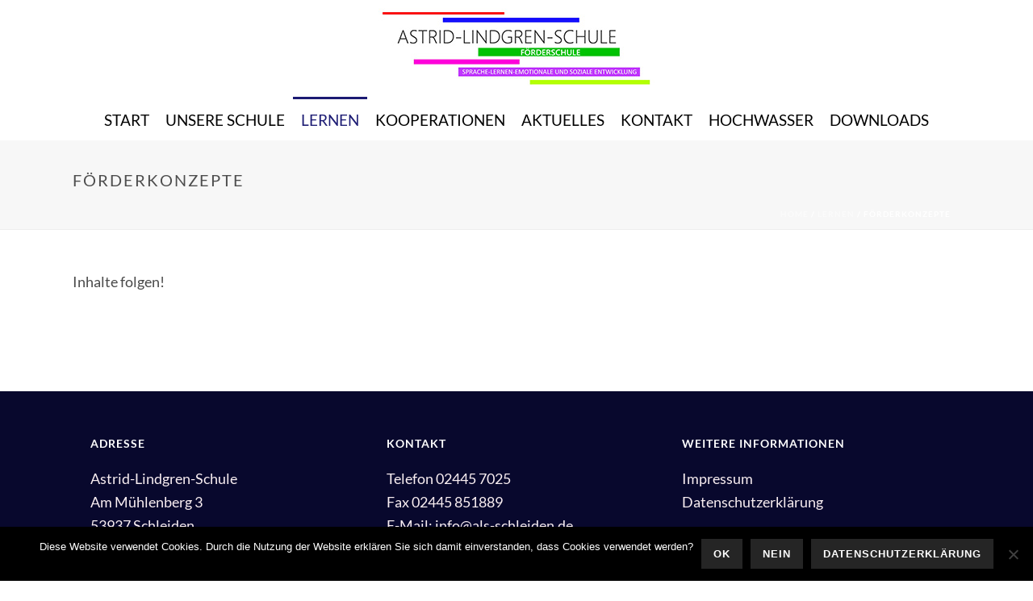

--- FILE ---
content_type: text/html; charset=UTF-8
request_url: https://www.als-schleiden.de/lernen/forderkonzepte/
body_size: 13357
content:
<!DOCTYPE html>
<html lang="de" >
<head>
		<meta charset="UTF-8" /><meta name="viewport" content="width=device-width, initial-scale=1.0, minimum-scale=1.0, maximum-scale=1.0, user-scalable=0" /><meta http-equiv="X-UA-Compatible" content="IE=edge,chrome=1" /><meta name="format-detection" content="telephone=no"><title>Förderkonzepte &#8211; Astrid Lindgren Schule Schleiden</title>
<script type="text/javascript">var ajaxurl = "https://www.als-schleiden.de/wp-admin/admin-ajax.php";</script><meta name='robots' content='max-image-preview:large' />
	<style>img:is([sizes="auto" i], [sizes^="auto," i]) { contain-intrinsic-size: 3000px 1500px }</style>
	
		<style id="critical-path-css" type="text/css">
			body,html{width:100%;height:100%;margin:0;padding:0}.page-preloader{top:0;left:0;z-index:999;position:fixed;height:100%;width:100%;text-align:center}.preloader-preview-area{-webkit-animation-delay:-.2s;animation-delay:-.2s;top:50%;-webkit-transform:translateY(100%);-ms-transform:translateY(100%);transform:translateY(100%);margin-top:10px;max-height:calc(50% - 20px);opacity:1;width:100%;text-align:center;position:absolute}.preloader-logo{max-width:90%;top:50%;-webkit-transform:translateY(-100%);-ms-transform:translateY(-100%);transform:translateY(-100%);margin:-10px auto 0 auto;max-height:calc(50% - 20px);opacity:1;position:relative}.ball-pulse>div{width:15px;height:15px;border-radius:100%;margin:2px;-webkit-animation-fill-mode:both;animation-fill-mode:both;display:inline-block;-webkit-animation:ball-pulse .75s infinite cubic-bezier(.2,.68,.18,1.08);animation:ball-pulse .75s infinite cubic-bezier(.2,.68,.18,1.08)}.ball-pulse>div:nth-child(1){-webkit-animation-delay:-.36s;animation-delay:-.36s}.ball-pulse>div:nth-child(2){-webkit-animation-delay:-.24s;animation-delay:-.24s}.ball-pulse>div:nth-child(3){-webkit-animation-delay:-.12s;animation-delay:-.12s}@-webkit-keyframes ball-pulse{0%{-webkit-transform:scale(1);transform:scale(1);opacity:1}45%{-webkit-transform:scale(.1);transform:scale(.1);opacity:.7}80%{-webkit-transform:scale(1);transform:scale(1);opacity:1}}@keyframes ball-pulse{0%{-webkit-transform:scale(1);transform:scale(1);opacity:1}45%{-webkit-transform:scale(.1);transform:scale(.1);opacity:.7}80%{-webkit-transform:scale(1);transform:scale(1);opacity:1}}.ball-clip-rotate-pulse{position:relative;-webkit-transform:translateY(-15px) translateX(-10px);-ms-transform:translateY(-15px) translateX(-10px);transform:translateY(-15px) translateX(-10px);display:inline-block}.ball-clip-rotate-pulse>div{-webkit-animation-fill-mode:both;animation-fill-mode:both;position:absolute;top:0;left:0;border-radius:100%}.ball-clip-rotate-pulse>div:first-child{height:36px;width:36px;top:7px;left:-7px;-webkit-animation:ball-clip-rotate-pulse-scale 1s 0s cubic-bezier(.09,.57,.49,.9) infinite;animation:ball-clip-rotate-pulse-scale 1s 0s cubic-bezier(.09,.57,.49,.9) infinite}.ball-clip-rotate-pulse>div:last-child{position:absolute;width:50px;height:50px;left:-16px;top:-2px;background:0 0;border:2px solid;-webkit-animation:ball-clip-rotate-pulse-rotate 1s 0s cubic-bezier(.09,.57,.49,.9) infinite;animation:ball-clip-rotate-pulse-rotate 1s 0s cubic-bezier(.09,.57,.49,.9) infinite;-webkit-animation-duration:1s;animation-duration:1s}@-webkit-keyframes ball-clip-rotate-pulse-rotate{0%{-webkit-transform:rotate(0) scale(1);transform:rotate(0) scale(1)}50%{-webkit-transform:rotate(180deg) scale(.6);transform:rotate(180deg) scale(.6)}100%{-webkit-transform:rotate(360deg) scale(1);transform:rotate(360deg) scale(1)}}@keyframes ball-clip-rotate-pulse-rotate{0%{-webkit-transform:rotate(0) scale(1);transform:rotate(0) scale(1)}50%{-webkit-transform:rotate(180deg) scale(.6);transform:rotate(180deg) scale(.6)}100%{-webkit-transform:rotate(360deg) scale(1);transform:rotate(360deg) scale(1)}}@-webkit-keyframes ball-clip-rotate-pulse-scale{30%{-webkit-transform:scale(.3);transform:scale(.3)}100%{-webkit-transform:scale(1);transform:scale(1)}}@keyframes ball-clip-rotate-pulse-scale{30%{-webkit-transform:scale(.3);transform:scale(.3)}100%{-webkit-transform:scale(1);transform:scale(1)}}@-webkit-keyframes square-spin{25%{-webkit-transform:perspective(100px) rotateX(180deg) rotateY(0);transform:perspective(100px) rotateX(180deg) rotateY(0)}50%{-webkit-transform:perspective(100px) rotateX(180deg) rotateY(180deg);transform:perspective(100px) rotateX(180deg) rotateY(180deg)}75%{-webkit-transform:perspective(100px) rotateX(0) rotateY(180deg);transform:perspective(100px) rotateX(0) rotateY(180deg)}100%{-webkit-transform:perspective(100px) rotateX(0) rotateY(0);transform:perspective(100px) rotateX(0) rotateY(0)}}@keyframes square-spin{25%{-webkit-transform:perspective(100px) rotateX(180deg) rotateY(0);transform:perspective(100px) rotateX(180deg) rotateY(0)}50%{-webkit-transform:perspective(100px) rotateX(180deg) rotateY(180deg);transform:perspective(100px) rotateX(180deg) rotateY(180deg)}75%{-webkit-transform:perspective(100px) rotateX(0) rotateY(180deg);transform:perspective(100px) rotateX(0) rotateY(180deg)}100%{-webkit-transform:perspective(100px) rotateX(0) rotateY(0);transform:perspective(100px) rotateX(0) rotateY(0)}}.square-spin{display:inline-block}.square-spin>div{-webkit-animation-fill-mode:both;animation-fill-mode:both;width:50px;height:50px;-webkit-animation:square-spin 3s 0s cubic-bezier(.09,.57,.49,.9) infinite;animation:square-spin 3s 0s cubic-bezier(.09,.57,.49,.9) infinite}.cube-transition{position:relative;-webkit-transform:translate(-25px,-25px);-ms-transform:translate(-25px,-25px);transform:translate(-25px,-25px);display:inline-block}.cube-transition>div{-webkit-animation-fill-mode:both;animation-fill-mode:both;width:15px;height:15px;position:absolute;top:-5px;left:-5px;-webkit-animation:cube-transition 1.6s 0s infinite ease-in-out;animation:cube-transition 1.6s 0s infinite ease-in-out}.cube-transition>div:last-child{-webkit-animation-delay:-.8s;animation-delay:-.8s}@-webkit-keyframes cube-transition{25%{-webkit-transform:translateX(50px) scale(.5) rotate(-90deg);transform:translateX(50px) scale(.5) rotate(-90deg)}50%{-webkit-transform:translate(50px,50px) rotate(-180deg);transform:translate(50px,50px) rotate(-180deg)}75%{-webkit-transform:translateY(50px) scale(.5) rotate(-270deg);transform:translateY(50px) scale(.5) rotate(-270deg)}100%{-webkit-transform:rotate(-360deg);transform:rotate(-360deg)}}@keyframes cube-transition{25%{-webkit-transform:translateX(50px) scale(.5) rotate(-90deg);transform:translateX(50px) scale(.5) rotate(-90deg)}50%{-webkit-transform:translate(50px,50px) rotate(-180deg);transform:translate(50px,50px) rotate(-180deg)}75%{-webkit-transform:translateY(50px) scale(.5) rotate(-270deg);transform:translateY(50px) scale(.5) rotate(-270deg)}100%{-webkit-transform:rotate(-360deg);transform:rotate(-360deg)}}.ball-scale>div{border-radius:100%;margin:2px;-webkit-animation-fill-mode:both;animation-fill-mode:both;display:inline-block;height:60px;width:60px;-webkit-animation:ball-scale 1s 0s ease-in-out infinite;animation:ball-scale 1s 0s ease-in-out infinite}@-webkit-keyframes ball-scale{0%{-webkit-transform:scale(0);transform:scale(0)}100%{-webkit-transform:scale(1);transform:scale(1);opacity:0}}@keyframes ball-scale{0%{-webkit-transform:scale(0);transform:scale(0)}100%{-webkit-transform:scale(1);transform:scale(1);opacity:0}}.line-scale>div{-webkit-animation-fill-mode:both;animation-fill-mode:both;display:inline-block;width:5px;height:50px;border-radius:2px;margin:2px}.line-scale>div:nth-child(1){-webkit-animation:line-scale 1s -.5s infinite cubic-bezier(.2,.68,.18,1.08);animation:line-scale 1s -.5s infinite cubic-bezier(.2,.68,.18,1.08)}.line-scale>div:nth-child(2){-webkit-animation:line-scale 1s -.4s infinite cubic-bezier(.2,.68,.18,1.08);animation:line-scale 1s -.4s infinite cubic-bezier(.2,.68,.18,1.08)}.line-scale>div:nth-child(3){-webkit-animation:line-scale 1s -.3s infinite cubic-bezier(.2,.68,.18,1.08);animation:line-scale 1s -.3s infinite cubic-bezier(.2,.68,.18,1.08)}.line-scale>div:nth-child(4){-webkit-animation:line-scale 1s -.2s infinite cubic-bezier(.2,.68,.18,1.08);animation:line-scale 1s -.2s infinite cubic-bezier(.2,.68,.18,1.08)}.line-scale>div:nth-child(5){-webkit-animation:line-scale 1s -.1s infinite cubic-bezier(.2,.68,.18,1.08);animation:line-scale 1s -.1s infinite cubic-bezier(.2,.68,.18,1.08)}@-webkit-keyframes line-scale{0%{-webkit-transform:scaley(1);transform:scaley(1)}50%{-webkit-transform:scaley(.4);transform:scaley(.4)}100%{-webkit-transform:scaley(1);transform:scaley(1)}}@keyframes line-scale{0%{-webkit-transform:scaley(1);transform:scaley(1)}50%{-webkit-transform:scaley(.4);transform:scaley(.4)}100%{-webkit-transform:scaley(1);transform:scaley(1)}}.ball-scale-multiple{position:relative;-webkit-transform:translateY(30px);-ms-transform:translateY(30px);transform:translateY(30px);display:inline-block}.ball-scale-multiple>div{border-radius:100%;-webkit-animation-fill-mode:both;animation-fill-mode:both;margin:2px;position:absolute;left:-30px;top:0;opacity:0;margin:0;width:50px;height:50px;-webkit-animation:ball-scale-multiple 1s 0s linear infinite;animation:ball-scale-multiple 1s 0s linear infinite}.ball-scale-multiple>div:nth-child(2){-webkit-animation-delay:-.2s;animation-delay:-.2s}.ball-scale-multiple>div:nth-child(3){-webkit-animation-delay:-.2s;animation-delay:-.2s}@-webkit-keyframes ball-scale-multiple{0%{-webkit-transform:scale(0);transform:scale(0);opacity:0}5%{opacity:1}100%{-webkit-transform:scale(1);transform:scale(1);opacity:0}}@keyframes ball-scale-multiple{0%{-webkit-transform:scale(0);transform:scale(0);opacity:0}5%{opacity:1}100%{-webkit-transform:scale(1);transform:scale(1);opacity:0}}.ball-pulse-sync{display:inline-block}.ball-pulse-sync>div{width:15px;height:15px;border-radius:100%;margin:2px;-webkit-animation-fill-mode:both;animation-fill-mode:both;display:inline-block}.ball-pulse-sync>div:nth-child(1){-webkit-animation:ball-pulse-sync .6s -.21s infinite ease-in-out;animation:ball-pulse-sync .6s -.21s infinite ease-in-out}.ball-pulse-sync>div:nth-child(2){-webkit-animation:ball-pulse-sync .6s -.14s infinite ease-in-out;animation:ball-pulse-sync .6s -.14s infinite ease-in-out}.ball-pulse-sync>div:nth-child(3){-webkit-animation:ball-pulse-sync .6s -70ms infinite ease-in-out;animation:ball-pulse-sync .6s -70ms infinite ease-in-out}@-webkit-keyframes ball-pulse-sync{33%{-webkit-transform:translateY(10px);transform:translateY(10px)}66%{-webkit-transform:translateY(-10px);transform:translateY(-10px)}100%{-webkit-transform:translateY(0);transform:translateY(0)}}@keyframes ball-pulse-sync{33%{-webkit-transform:translateY(10px);transform:translateY(10px)}66%{-webkit-transform:translateY(-10px);transform:translateY(-10px)}100%{-webkit-transform:translateY(0);transform:translateY(0)}}.transparent-circle{display:inline-block;border-top:.5em solid rgba(255,255,255,.2);border-right:.5em solid rgba(255,255,255,.2);border-bottom:.5em solid rgba(255,255,255,.2);border-left:.5em solid #fff;-webkit-transform:translateZ(0);transform:translateZ(0);-webkit-animation:transparent-circle 1.1s infinite linear;animation:transparent-circle 1.1s infinite linear;width:50px;height:50px;border-radius:50%}.transparent-circle:after{border-radius:50%;width:10em;height:10em}@-webkit-keyframes transparent-circle{0%{-webkit-transform:rotate(0);transform:rotate(0)}100%{-webkit-transform:rotate(360deg);transform:rotate(360deg)}}@keyframes transparent-circle{0%{-webkit-transform:rotate(0);transform:rotate(0)}100%{-webkit-transform:rotate(360deg);transform:rotate(360deg)}}.ball-spin-fade-loader{position:relative;top:-10px;left:-10px;display:inline-block}.ball-spin-fade-loader>div{width:15px;height:15px;border-radius:100%;margin:2px;-webkit-animation-fill-mode:both;animation-fill-mode:both;position:absolute;-webkit-animation:ball-spin-fade-loader 1s infinite linear;animation:ball-spin-fade-loader 1s infinite linear}.ball-spin-fade-loader>div:nth-child(1){top:25px;left:0;animation-delay:-.84s;-webkit-animation-delay:-.84s}.ball-spin-fade-loader>div:nth-child(2){top:17.05px;left:17.05px;animation-delay:-.72s;-webkit-animation-delay:-.72s}.ball-spin-fade-loader>div:nth-child(3){top:0;left:25px;animation-delay:-.6s;-webkit-animation-delay:-.6s}.ball-spin-fade-loader>div:nth-child(4){top:-17.05px;left:17.05px;animation-delay:-.48s;-webkit-animation-delay:-.48s}.ball-spin-fade-loader>div:nth-child(5){top:-25px;left:0;animation-delay:-.36s;-webkit-animation-delay:-.36s}.ball-spin-fade-loader>div:nth-child(6){top:-17.05px;left:-17.05px;animation-delay:-.24s;-webkit-animation-delay:-.24s}.ball-spin-fade-loader>div:nth-child(7){top:0;left:-25px;animation-delay:-.12s;-webkit-animation-delay:-.12s}.ball-spin-fade-loader>div:nth-child(8){top:17.05px;left:-17.05px;animation-delay:0s;-webkit-animation-delay:0s}@-webkit-keyframes ball-spin-fade-loader{50%{opacity:.3;-webkit-transform:scale(.4);transform:scale(.4)}100%{opacity:1;-webkit-transform:scale(1);transform:scale(1)}}@keyframes ball-spin-fade-loader{50%{opacity:.3;-webkit-transform:scale(.4);transform:scale(.4)}100%{opacity:1;-webkit-transform:scale(1);transform:scale(1)}}		</style>

		
<link rel="shortcut icon" href="https://www.als-schleiden.de/wp-content/uploads/2018/05/als-favicon.jpg"  />
<script type="text/javascript">window.abb = {};php = {};window.PHP = {};PHP.ajax = "https://www.als-schleiden.de/wp-admin/admin-ajax.php";PHP.wp_p_id = "215";var mk_header_parallax, mk_banner_parallax, mk_page_parallax, mk_footer_parallax, mk_body_parallax;var mk_images_dir = "https://www.als-schleiden.de/wp-content/themes/jupiter/assets/images",mk_theme_js_path = "https://www.als-schleiden.de/wp-content/themes/jupiter/assets/js",mk_theme_dir = "https://www.als-schleiden.de/wp-content/themes/jupiter",mk_captcha_placeholder = "Captcha eingeben",mk_captcha_invalid_txt = "Ungültig. Versuchen Sie es erneut.",mk_captcha_correct_txt = "Captcha richtig.",mk_responsive_nav_width = 1140,mk_vertical_header_back = "Zurück",mk_vertical_header_anim = "1",mk_check_rtl = true,mk_grid_width = 1140,mk_ajax_search_option = "disable",mk_preloader_bg_color = "#ffffff",mk_accent_color = "#1b1a73",mk_go_to_top =  "true",mk_smooth_scroll =  "true",mk_show_background_video =  "true",mk_preloader_bar_color = "#1b1a73",mk_preloader_logo = "";var mk_header_parallax = false,mk_banner_parallax = false,mk_footer_parallax = false,mk_body_parallax = false,mk_no_more_posts = "Keine weiteren Beiträge",mk_typekit_id   = "",mk_google_fonts = ["Lato:100italic,200italic,300italic,400italic,500italic,600italic,700italic,800italic,900italic,100,200,300,400,500,600,700,800,900","Lato:100italic,200italic,300italic,400italic,500italic,600italic,700italic,800italic,900italic,100,200,300,400,500,600,700,800,900"],mk_global_lazyload = true;</script>
<link rel='stylesheet' id='layerslider-css' href='https://www.als-schleiden.de/wp-content/plugins/LayerSlider/assets/static/layerslider/css/layerslider.css?ver=7.14.1' type='text/css' media='all' />
<link rel='stylesheet' id='wp-block-library-css' href='https://www.als-schleiden.de/wp-includes/css/dist/block-library/style.min.css?ver=6.8.3' type='text/css' media='all' />
<style id='wp-block-library-theme-inline-css' type='text/css'>
.wp-block-audio :where(figcaption){color:#555;font-size:13px;text-align:center}.is-dark-theme .wp-block-audio :where(figcaption){color:#ffffffa6}.wp-block-audio{margin:0 0 1em}.wp-block-code{border:1px solid #ccc;border-radius:4px;font-family:Menlo,Consolas,monaco,monospace;padding:.8em 1em}.wp-block-embed :where(figcaption){color:#555;font-size:13px;text-align:center}.is-dark-theme .wp-block-embed :where(figcaption){color:#ffffffa6}.wp-block-embed{margin:0 0 1em}.blocks-gallery-caption{color:#555;font-size:13px;text-align:center}.is-dark-theme .blocks-gallery-caption{color:#ffffffa6}:root :where(.wp-block-image figcaption){color:#555;font-size:13px;text-align:center}.is-dark-theme :root :where(.wp-block-image figcaption){color:#ffffffa6}.wp-block-image{margin:0 0 1em}.wp-block-pullquote{border-bottom:4px solid;border-top:4px solid;color:currentColor;margin-bottom:1.75em}.wp-block-pullquote cite,.wp-block-pullquote footer,.wp-block-pullquote__citation{color:currentColor;font-size:.8125em;font-style:normal;text-transform:uppercase}.wp-block-quote{border-left:.25em solid;margin:0 0 1.75em;padding-left:1em}.wp-block-quote cite,.wp-block-quote footer{color:currentColor;font-size:.8125em;font-style:normal;position:relative}.wp-block-quote:where(.has-text-align-right){border-left:none;border-right:.25em solid;padding-left:0;padding-right:1em}.wp-block-quote:where(.has-text-align-center){border:none;padding-left:0}.wp-block-quote.is-large,.wp-block-quote.is-style-large,.wp-block-quote:where(.is-style-plain){border:none}.wp-block-search .wp-block-search__label{font-weight:700}.wp-block-search__button{border:1px solid #ccc;padding:.375em .625em}:where(.wp-block-group.has-background){padding:1.25em 2.375em}.wp-block-separator.has-css-opacity{opacity:.4}.wp-block-separator{border:none;border-bottom:2px solid;margin-left:auto;margin-right:auto}.wp-block-separator.has-alpha-channel-opacity{opacity:1}.wp-block-separator:not(.is-style-wide):not(.is-style-dots){width:100px}.wp-block-separator.has-background:not(.is-style-dots){border-bottom:none;height:1px}.wp-block-separator.has-background:not(.is-style-wide):not(.is-style-dots){height:2px}.wp-block-table{margin:0 0 1em}.wp-block-table td,.wp-block-table th{word-break:normal}.wp-block-table :where(figcaption){color:#555;font-size:13px;text-align:center}.is-dark-theme .wp-block-table :where(figcaption){color:#ffffffa6}.wp-block-video :where(figcaption){color:#555;font-size:13px;text-align:center}.is-dark-theme .wp-block-video :where(figcaption){color:#ffffffa6}.wp-block-video{margin:0 0 1em}:root :where(.wp-block-template-part.has-background){margin-bottom:0;margin-top:0;padding:1.25em 2.375em}
</style>
<style id='classic-theme-styles-inline-css' type='text/css'>
/*! This file is auto-generated */
.wp-block-button__link{color:#fff;background-color:#32373c;border-radius:9999px;box-shadow:none;text-decoration:none;padding:calc(.667em + 2px) calc(1.333em + 2px);font-size:1.125em}.wp-block-file__button{background:#32373c;color:#fff;text-decoration:none}
</style>
<style id='global-styles-inline-css' type='text/css'>
:root{--wp--preset--aspect-ratio--square: 1;--wp--preset--aspect-ratio--4-3: 4/3;--wp--preset--aspect-ratio--3-4: 3/4;--wp--preset--aspect-ratio--3-2: 3/2;--wp--preset--aspect-ratio--2-3: 2/3;--wp--preset--aspect-ratio--16-9: 16/9;--wp--preset--aspect-ratio--9-16: 9/16;--wp--preset--color--black: #000000;--wp--preset--color--cyan-bluish-gray: #abb8c3;--wp--preset--color--white: #ffffff;--wp--preset--color--pale-pink: #f78da7;--wp--preset--color--vivid-red: #cf2e2e;--wp--preset--color--luminous-vivid-orange: #ff6900;--wp--preset--color--luminous-vivid-amber: #fcb900;--wp--preset--color--light-green-cyan: #7bdcb5;--wp--preset--color--vivid-green-cyan: #00d084;--wp--preset--color--pale-cyan-blue: #8ed1fc;--wp--preset--color--vivid-cyan-blue: #0693e3;--wp--preset--color--vivid-purple: #9b51e0;--wp--preset--gradient--vivid-cyan-blue-to-vivid-purple: linear-gradient(135deg,rgba(6,147,227,1) 0%,rgb(155,81,224) 100%);--wp--preset--gradient--light-green-cyan-to-vivid-green-cyan: linear-gradient(135deg,rgb(122,220,180) 0%,rgb(0,208,130) 100%);--wp--preset--gradient--luminous-vivid-amber-to-luminous-vivid-orange: linear-gradient(135deg,rgba(252,185,0,1) 0%,rgba(255,105,0,1) 100%);--wp--preset--gradient--luminous-vivid-orange-to-vivid-red: linear-gradient(135deg,rgba(255,105,0,1) 0%,rgb(207,46,46) 100%);--wp--preset--gradient--very-light-gray-to-cyan-bluish-gray: linear-gradient(135deg,rgb(238,238,238) 0%,rgb(169,184,195) 100%);--wp--preset--gradient--cool-to-warm-spectrum: linear-gradient(135deg,rgb(74,234,220) 0%,rgb(151,120,209) 20%,rgb(207,42,186) 40%,rgb(238,44,130) 60%,rgb(251,105,98) 80%,rgb(254,248,76) 100%);--wp--preset--gradient--blush-light-purple: linear-gradient(135deg,rgb(255,206,236) 0%,rgb(152,150,240) 100%);--wp--preset--gradient--blush-bordeaux: linear-gradient(135deg,rgb(254,205,165) 0%,rgb(254,45,45) 50%,rgb(107,0,62) 100%);--wp--preset--gradient--luminous-dusk: linear-gradient(135deg,rgb(255,203,112) 0%,rgb(199,81,192) 50%,rgb(65,88,208) 100%);--wp--preset--gradient--pale-ocean: linear-gradient(135deg,rgb(255,245,203) 0%,rgb(182,227,212) 50%,rgb(51,167,181) 100%);--wp--preset--gradient--electric-grass: linear-gradient(135deg,rgb(202,248,128) 0%,rgb(113,206,126) 100%);--wp--preset--gradient--midnight: linear-gradient(135deg,rgb(2,3,129) 0%,rgb(40,116,252) 100%);--wp--preset--font-size--small: 13px;--wp--preset--font-size--medium: 20px;--wp--preset--font-size--large: 36px;--wp--preset--font-size--x-large: 42px;--wp--preset--spacing--20: 0.44rem;--wp--preset--spacing--30: 0.67rem;--wp--preset--spacing--40: 1rem;--wp--preset--spacing--50: 1.5rem;--wp--preset--spacing--60: 2.25rem;--wp--preset--spacing--70: 3.38rem;--wp--preset--spacing--80: 5.06rem;--wp--preset--shadow--natural: 6px 6px 9px rgba(0, 0, 0, 0.2);--wp--preset--shadow--deep: 12px 12px 50px rgba(0, 0, 0, 0.4);--wp--preset--shadow--sharp: 6px 6px 0px rgba(0, 0, 0, 0.2);--wp--preset--shadow--outlined: 6px 6px 0px -3px rgba(255, 255, 255, 1), 6px 6px rgba(0, 0, 0, 1);--wp--preset--shadow--crisp: 6px 6px 0px rgba(0, 0, 0, 1);}:where(.is-layout-flex){gap: 0.5em;}:where(.is-layout-grid){gap: 0.5em;}body .is-layout-flex{display: flex;}.is-layout-flex{flex-wrap: wrap;align-items: center;}.is-layout-flex > :is(*, div){margin: 0;}body .is-layout-grid{display: grid;}.is-layout-grid > :is(*, div){margin: 0;}:where(.wp-block-columns.is-layout-flex){gap: 2em;}:where(.wp-block-columns.is-layout-grid){gap: 2em;}:where(.wp-block-post-template.is-layout-flex){gap: 1.25em;}:where(.wp-block-post-template.is-layout-grid){gap: 1.25em;}.has-black-color{color: var(--wp--preset--color--black) !important;}.has-cyan-bluish-gray-color{color: var(--wp--preset--color--cyan-bluish-gray) !important;}.has-white-color{color: var(--wp--preset--color--white) !important;}.has-pale-pink-color{color: var(--wp--preset--color--pale-pink) !important;}.has-vivid-red-color{color: var(--wp--preset--color--vivid-red) !important;}.has-luminous-vivid-orange-color{color: var(--wp--preset--color--luminous-vivid-orange) !important;}.has-luminous-vivid-amber-color{color: var(--wp--preset--color--luminous-vivid-amber) !important;}.has-light-green-cyan-color{color: var(--wp--preset--color--light-green-cyan) !important;}.has-vivid-green-cyan-color{color: var(--wp--preset--color--vivid-green-cyan) !important;}.has-pale-cyan-blue-color{color: var(--wp--preset--color--pale-cyan-blue) !important;}.has-vivid-cyan-blue-color{color: var(--wp--preset--color--vivid-cyan-blue) !important;}.has-vivid-purple-color{color: var(--wp--preset--color--vivid-purple) !important;}.has-black-background-color{background-color: var(--wp--preset--color--black) !important;}.has-cyan-bluish-gray-background-color{background-color: var(--wp--preset--color--cyan-bluish-gray) !important;}.has-white-background-color{background-color: var(--wp--preset--color--white) !important;}.has-pale-pink-background-color{background-color: var(--wp--preset--color--pale-pink) !important;}.has-vivid-red-background-color{background-color: var(--wp--preset--color--vivid-red) !important;}.has-luminous-vivid-orange-background-color{background-color: var(--wp--preset--color--luminous-vivid-orange) !important;}.has-luminous-vivid-amber-background-color{background-color: var(--wp--preset--color--luminous-vivid-amber) !important;}.has-light-green-cyan-background-color{background-color: var(--wp--preset--color--light-green-cyan) !important;}.has-vivid-green-cyan-background-color{background-color: var(--wp--preset--color--vivid-green-cyan) !important;}.has-pale-cyan-blue-background-color{background-color: var(--wp--preset--color--pale-cyan-blue) !important;}.has-vivid-cyan-blue-background-color{background-color: var(--wp--preset--color--vivid-cyan-blue) !important;}.has-vivid-purple-background-color{background-color: var(--wp--preset--color--vivid-purple) !important;}.has-black-border-color{border-color: var(--wp--preset--color--black) !important;}.has-cyan-bluish-gray-border-color{border-color: var(--wp--preset--color--cyan-bluish-gray) !important;}.has-white-border-color{border-color: var(--wp--preset--color--white) !important;}.has-pale-pink-border-color{border-color: var(--wp--preset--color--pale-pink) !important;}.has-vivid-red-border-color{border-color: var(--wp--preset--color--vivid-red) !important;}.has-luminous-vivid-orange-border-color{border-color: var(--wp--preset--color--luminous-vivid-orange) !important;}.has-luminous-vivid-amber-border-color{border-color: var(--wp--preset--color--luminous-vivid-amber) !important;}.has-light-green-cyan-border-color{border-color: var(--wp--preset--color--light-green-cyan) !important;}.has-vivid-green-cyan-border-color{border-color: var(--wp--preset--color--vivid-green-cyan) !important;}.has-pale-cyan-blue-border-color{border-color: var(--wp--preset--color--pale-cyan-blue) !important;}.has-vivid-cyan-blue-border-color{border-color: var(--wp--preset--color--vivid-cyan-blue) !important;}.has-vivid-purple-border-color{border-color: var(--wp--preset--color--vivid-purple) !important;}.has-vivid-cyan-blue-to-vivid-purple-gradient-background{background: var(--wp--preset--gradient--vivid-cyan-blue-to-vivid-purple) !important;}.has-light-green-cyan-to-vivid-green-cyan-gradient-background{background: var(--wp--preset--gradient--light-green-cyan-to-vivid-green-cyan) !important;}.has-luminous-vivid-amber-to-luminous-vivid-orange-gradient-background{background: var(--wp--preset--gradient--luminous-vivid-amber-to-luminous-vivid-orange) !important;}.has-luminous-vivid-orange-to-vivid-red-gradient-background{background: var(--wp--preset--gradient--luminous-vivid-orange-to-vivid-red) !important;}.has-very-light-gray-to-cyan-bluish-gray-gradient-background{background: var(--wp--preset--gradient--very-light-gray-to-cyan-bluish-gray) !important;}.has-cool-to-warm-spectrum-gradient-background{background: var(--wp--preset--gradient--cool-to-warm-spectrum) !important;}.has-blush-light-purple-gradient-background{background: var(--wp--preset--gradient--blush-light-purple) !important;}.has-blush-bordeaux-gradient-background{background: var(--wp--preset--gradient--blush-bordeaux) !important;}.has-luminous-dusk-gradient-background{background: var(--wp--preset--gradient--luminous-dusk) !important;}.has-pale-ocean-gradient-background{background: var(--wp--preset--gradient--pale-ocean) !important;}.has-electric-grass-gradient-background{background: var(--wp--preset--gradient--electric-grass) !important;}.has-midnight-gradient-background{background: var(--wp--preset--gradient--midnight) !important;}.has-small-font-size{font-size: var(--wp--preset--font-size--small) !important;}.has-medium-font-size{font-size: var(--wp--preset--font-size--medium) !important;}.has-large-font-size{font-size: var(--wp--preset--font-size--large) !important;}.has-x-large-font-size{font-size: var(--wp--preset--font-size--x-large) !important;}
:where(.wp-block-post-template.is-layout-flex){gap: 1.25em;}:where(.wp-block-post-template.is-layout-grid){gap: 1.25em;}
:where(.wp-block-columns.is-layout-flex){gap: 2em;}:where(.wp-block-columns.is-layout-grid){gap: 2em;}
:root :where(.wp-block-pullquote){font-size: 1.5em;line-height: 1.6;}
</style>
<link rel='stylesheet' id='contact-form-7-css' href='https://www.als-schleiden.de/wp-content/plugins/contact-form-7/includes/css/styles.css?ver=6.0.6' type='text/css' media='all' />
<link rel='stylesheet' id='cookie-notice-front-css' href='https://www.als-schleiden.de/wp-content/plugins/cookie-notice/css/front.min.css?ver=2.5.6' type='text/css' media='all' />
<link rel='stylesheet' id='theme-styles-css' href='https://www.als-schleiden.de/wp-content/themes/jupiter/assets/stylesheet/min/full-styles.6.12.1.css?ver=1746296715' type='text/css' media='all' />
<style id='theme-styles-inline-css' type='text/css'>

			#wpadminbar {
				-webkit-backface-visibility: hidden;
				backface-visibility: hidden;
				-webkit-perspective: 1000;
				-ms-perspective: 1000;
				perspective: 1000;
				-webkit-transform: translateZ(0px);
				-ms-transform: translateZ(0px);
				transform: translateZ(0px);
			}
			@media screen and (max-width: 600px) {
				#wpadminbar {
					position: fixed !important;
				}
			}
		
body { background-color:#fff; } .hb-custom-header #mk-page-introduce, .mk-header { background-color:#f7f7f7;background-size:cover;-webkit-background-size:cover;-moz-background-size:cover; } .hb-custom-header > div, .mk-header-bg { background-color:#ffffff; } .mk-classic-nav-bg { background-color:#ffffff; } .master-holder-bg { background-color:#fff; } #mk-footer { background-color:#08082d; } #mk-boxed-layout { -webkit-box-shadow:0 0 0px rgba(0, 0, 0, 0); -moz-box-shadow:0 0 0px rgba(0, 0, 0, 0); box-shadow:0 0 0px rgba(0, 0, 0, 0); } .mk-news-tab .mk-tabs-tabs .is-active a, .mk-fancy-title.pattern-style span, .mk-fancy-title.pattern-style.color-gradient span:after, .page-bg-color { background-color:#fff; } .page-title { font-size:20px; color:#4d4d4d; text-transform:uppercase; font-weight:400; letter-spacing:2px; } .page-subtitle { font-size:14px; line-height:100%; color:#a3a3a3; font-size:14px; text-transform:none; } .mk-header { border-bottom:1px solid #ededed; } .mk-header.sticky-style-fixed.a-sticky .mk-header-holder{ border-bottom:1px solid rgba(251,208,231,0.28); } .header-style-1 .mk-header-padding-wrapper, .header-style-2 .mk-header-padding-wrapper, .header-style-3 .mk-header-padding-wrapper { padding-top:171px; } .mk-process-steps[max-width~="950px"] ul::before { display:none !important; } .mk-process-steps[max-width~="950px"] li { margin-bottom:30px !important; width:100% !important; text-align:center; } .mk-event-countdown-ul[max-width~="750px"] li { width:90%; display:block; margin:0 auto 15px; } body { font-family:Lato } body, p { font-family:Lato } @font-face { font-family:'star'; src:url('https://www.als-schleiden.de/wp-content/themes/jupiter/assets/stylesheet/fonts/star/font.eot'); src:url('https://www.als-schleiden.de/wp-content/themes/jupiter/assets/stylesheet/fonts/star/font.eot?#iefix') format('embedded-opentype'), url('https://www.als-schleiden.de/wp-content/themes/jupiter/assets/stylesheet/fonts/star/font.woff') format('woff'), url('https://www.als-schleiden.de/wp-content/themes/jupiter/assets/stylesheet/fonts/star/font.ttf') format('truetype'), url('https://www.als-schleiden.de/wp-content/themes/jupiter/assets/stylesheet/fonts/star/font.svg#star') format('svg'); font-weight:normal; font-style:normal; } @font-face { font-family:'WooCommerce'; src:url('https://www.als-schleiden.de/wp-content/themes/jupiter/assets/stylesheet/fonts/woocommerce/font.eot'); src:url('https://www.als-schleiden.de/wp-content/themes/jupiter/assets/stylesheet/fonts/woocommerce/font.eot?#iefix') format('embedded-opentype'), url('https://www.als-schleiden.de/wp-content/themes/jupiter/assets/stylesheet/fonts/woocommerce/font.woff') format('woff'), url('https://www.als-schleiden.de/wp-content/themes/jupiter/assets/stylesheet/fonts/woocommerce/font.ttf') format('truetype'), url('https://www.als-schleiden.de/wp-content/themes/jupiter/assets/stylesheet/fonts/woocommerce/font.svg#WooCommerce') format('svg'); font-weight:normal; font-style:normal; }.mk-button--dimension-flat.text-color-light { font-size:24px; }
</style>
<link rel='stylesheet' id='mkhb-render-css' href='https://www.als-schleiden.de/wp-content/themes/jupiter/header-builder/includes/assets/css/mkhb-render.css?ver=6.12.1' type='text/css' media='all' />
<link rel='stylesheet' id='mkhb-row-css' href='https://www.als-schleiden.de/wp-content/themes/jupiter/header-builder/includes/assets/css/mkhb-row.css?ver=6.12.1' type='text/css' media='all' />
<link rel='stylesheet' id='mkhb-column-css' href='https://www.als-schleiden.de/wp-content/themes/jupiter/header-builder/includes/assets/css/mkhb-column.css?ver=6.12.1' type='text/css' media='all' />
<link rel='stylesheet' id='theme-options-css' href='https://www.als-schleiden.de/wp-content/uploads/mk_assets/theme-options-production-1768147517.css?ver=1768147514' type='text/css' media='all' />
<link rel='stylesheet' id='jupiter-donut-shortcodes-css' href='https://www.als-schleiden.de/wp-content/plugins/jupiter-donut/assets/css/shortcodes-styles.min.css?ver=1.6.3' type='text/css' media='all' />
<link rel='stylesheet' id='mk-style-css' href='https://www.als-schleiden.de/wp-content/themes/jupiter-child/style.css?ver=6.8.3' type='text/css' media='all' />
<script type="text/javascript" src="https://www.als-schleiden.de/wp-includes/js/jquery/jquery.min.js?ver=3.7.1" id="jquery-core-js"></script>
<script type="text/javascript" src="https://www.als-schleiden.de/wp-includes/js/jquery/jquery-migrate.min.js?ver=3.4.1" id="jquery-migrate-js"></script>
<script type="text/javascript" id="lfp-webfont-mimicry-js-extra">
/* <![CDATA[ */
var lfp = {"ajaxurl":"https:\/\/www.als-schleiden.de\/wp-admin\/admin-ajax.php","webfont":{"nonce":"71323b9fc5"}};
/* ]]> */
</script>
<script type="text/javascript" src="https://www.als-schleiden.de/wp-content/plugins/local-font-provider/public/webfont/webfont-loader.js?ver=1.3.0" id="lfp-webfont-mimicry-js"></script>

<script type="text/javascript" id="mk-webfontloader-js-after">
/* <![CDATA[ */
WebFontConfig = {
	timeout: 2000
}

if ( mk_typekit_id.length > 0 ) {
	WebFontConfig.typekit = {
		id: mk_typekit_id
	}
}

if ( mk_google_fonts.length > 0 ) {
	WebFontConfig.google = {
		families:  mk_google_fonts
	}
}

if ( (mk_google_fonts.length > 0 || mk_typekit_id.length > 0) && navigator.userAgent.indexOf("Speed Insights") == -1) {
	WebFont.load( WebFontConfig );
}
		
/* ]]> */
</script>
<script type="text/javascript" id="layerslider-utils-js-extra">
/* <![CDATA[ */
var LS_Meta = {"v":"7.14.1","fixGSAP":"1"};
/* ]]> */
</script>
<script type="text/javascript" src="https://www.als-schleiden.de/wp-content/plugins/LayerSlider/assets/static/layerslider/js/layerslider.utils.js?ver=7.14.1" id="layerslider-utils-js"></script>
<script type="text/javascript" src="https://www.als-schleiden.de/wp-content/plugins/LayerSlider/assets/static/layerslider/js/layerslider.kreaturamedia.jquery.js?ver=7.14.1" id="layerslider-js"></script>
<script type="text/javascript" src="https://www.als-schleiden.de/wp-content/plugins/LayerSlider/assets/static/layerslider/js/layerslider.transitions.js?ver=7.14.1" id="layerslider-transitions-js"></script>
<script type="text/javascript" id="cookie-notice-front-js-before">
/* <![CDATA[ */
var cnArgs = {"ajaxUrl":"https:\/\/www.als-schleiden.de\/wp-admin\/admin-ajax.php","nonce":"72a4dc5030","hideEffect":"fade","position":"bottom","onScroll":false,"onScrollOffset":100,"onClick":false,"cookieName":"cookie_notice_accepted","cookieTime":2592000,"cookieTimeRejected":2592000,"globalCookie":false,"redirection":false,"cache":false,"revokeCookies":false,"revokeCookiesOpt":"automatic"};
/* ]]> */
</script>
<script type="text/javascript" src="https://www.als-schleiden.de/wp-content/plugins/cookie-notice/js/front.min.js?ver=2.5.6" id="cookie-notice-front-js"></script>
<script></script><meta name="generator" content="Powered by LayerSlider 7.14.1 - Build Heros, Sliders, and Popups. Create Animations and Beautiful, Rich Web Content as Easy as Never Before on WordPress." />
<!-- LayerSlider updates and docs at: https://layerslider.com -->
<link rel="https://api.w.org/" href="https://www.als-schleiden.de/wp-json/" /><link rel="alternate" title="JSON" type="application/json" href="https://www.als-schleiden.de/wp-json/wp/v2/pages/215" /><link rel="EditURI" type="application/rsd+xml" title="RSD" href="https://www.als-schleiden.de/xmlrpc.php?rsd" />
<meta name="generator" content="WordPress 6.8.3" />
<link rel="canonical" href="https://www.als-schleiden.de/lernen/forderkonzepte/" />
<link rel='shortlink' href='https://www.als-schleiden.de/?p=215' />
<link rel="alternate" title="oEmbed (JSON)" type="application/json+oembed" href="https://www.als-schleiden.de/wp-json/oembed/1.0/embed?url=https%3A%2F%2Fwww.als-schleiden.de%2Flernen%2Fforderkonzepte%2F" />
<link rel="alternate" title="oEmbed (XML)" type="text/xml+oembed" href="https://www.als-schleiden.de/wp-json/oembed/1.0/embed?url=https%3A%2F%2Fwww.als-schleiden.de%2Flernen%2Fforderkonzepte%2F&#038;format=xml" />
<meta itemprop="author" content="" /><meta itemprop="datePublished" content="9. Juni 2017" /><meta itemprop="dateModified" content="5. Januar 2018" /><meta itemprop="publisher" content="Astrid Lindgren Schule Schleiden" /><script> var isTest = false; </script><meta name="generator" content="Powered by WPBakery Page Builder - drag and drop page builder for WordPress."/>
<meta name="generator" content="Jupiter Child Theme " /><noscript><style> .wpb_animate_when_almost_visible { opacity: 1; }</style></noscript>	<link rel='stylesheet' id='lato-css'  href='https://www.als-schleiden.de/wp-content/lfp_fonts/lato/style.css' type='text/css' media='all' /></head>

<body class="wp-singular page-template-default page page-id-215 page-parent page-child parent-pageid-245 wp-theme-jupiter wp-child-theme-jupiter-child cookies-not-set wpb-js-composer js-comp-ver-8.4.1 vc_responsive" itemscope="itemscope" itemtype="https://schema.org/WebPage"  data-adminbar="">
	
	<!-- Target for scroll anchors to achieve native browser bahaviour + possible enhancements like smooth scrolling -->
	<div id="top-of-page"></div>

		<div id="mk-boxed-layout">

			<div id="mk-theme-container" >

				 
    <header data-height='120'
                data-sticky-height='70'
                data-responsive-height='90'
                data-transparent-skin=''
                data-header-style='2'
                data-sticky-style='slide'
                data-sticky-offset='header' id="mk-header-1" class="mk-header header-style-2 header-align-center  toolbar-false menu-hover-1 sticky-style-slide mk-background-stretch boxed-header " role="banner" itemscope="itemscope" itemtype="https://schema.org/WPHeader" >
                    <div class="mk-header-holder">
                                                                <div class="mk-header-inner">
                    
                    <div class="mk-header-bg "></div>
                    
                    
                                            <div class="mk-grid header-grid">
                                            <div class="add-header-height">
                            
<div class="mk-nav-responsive-link">
    <div class="mk-css-icon-menu">
        <div class="mk-css-icon-menu-line-1"></div>
        <div class="mk-css-icon-menu-line-2"></div>
        <div class="mk-css-icon-menu-line-3"></div>
    </div>
</div>	<div class=" header-logo fit-logo-img add-header-height logo-is-responsive logo-has-sticky">
		<a href="https://www.als-schleiden.de/" title="Astrid Lindgren Schule Schleiden">

			<img class="mk-desktop-logo dark-logo "
				title=""
				alt=""
				src="https://www.als-schleiden.de/wp-content/uploads/2017/11/als-logo-web-002.jpg" />

							<img class="mk-desktop-logo light-logo "
					title=""
					alt=""
					src="https://www.als-schleiden.de/wp-content/uploads/2017/11/als-logo-web-002.jpg" />
			
							<img class="mk-resposnive-logo "
					title=""
					alt=""
					src="https://www.als-schleiden.de/wp-content/uploads/2017/11/als-logo-web-002.jpg" />
			
							<img class="mk-sticky-logo "
					title=""
					alt=""
					src="https://www.als-schleiden.de/wp-content/uploads/2017/06/als-logo-web-001.jpg" />
					</a>
	</div>
                        </div>

                                            </div>
                    
                    <div class="clearboth"></div>

                    <div class="mk-header-nav-container menu-hover-style-1" role="navigation" itemscope="itemscope" itemtype="https://schema.org/SiteNavigationElement" >
                        <div class="mk-classic-nav-bg"></div>
                        <div class="mk-classic-menu-wrapper">
                            <nav class="mk-main-navigation js-main-nav"><ul id="menu-navi" class="main-navigation-ul"><li id="menu-item-574" class="menu-item menu-item-type-post_type menu-item-object-page menu-item-home no-mega-menu"><a class="menu-item-link js-smooth-scroll"  href="https://www.als-schleiden.de/">Start</a></li>
<li id="menu-item-546" class="menu-item menu-item-type-custom menu-item-object-custom menu-item-has-children no-mega-menu"><a class="menu-item-link js-smooth-scroll"  href="#">Unsere Schule</a>
<ul style="" class="sub-menu ">
	<li id="menu-item-377" class="menu-item menu-item-type-post_type menu-item-object-page"><a class="menu-item-link js-smooth-scroll"  href="https://www.als-schleiden.de/unsere-schule/leitbild/">Leitbild</a></li>
	<li id="menu-item-378" class="menu-item menu-item-type-post_type menu-item-object-page"><a class="menu-item-link js-smooth-scroll"  href="https://www.als-schleiden.de/unsere-schule/schulleitung/">Schulleitung</a></li>
	<li id="menu-item-379" class="menu-item menu-item-type-post_type menu-item-object-page"><a class="menu-item-link js-smooth-scroll"  href="https://www.als-schleiden.de/unsere-schule/kollegium/">Kollegium</a></li>
	<li id="menu-item-380" class="menu-item menu-item-type-post_type menu-item-object-page"><a class="menu-item-link js-smooth-scroll"  href="https://www.als-schleiden.de/unsere-schule/schuelervertretung/">Schülervertretung</a></li>
	<li id="menu-item-381" class="menu-item menu-item-type-post_type menu-item-object-page"><a class="menu-item-link js-smooth-scroll"  href="https://www.als-schleiden.de/unsere-schule/elternvertretung/">Elternvertretung</a></li>
	<li id="menu-item-382" class="menu-item menu-item-type-post_type menu-item-object-page"><a class="menu-item-link js-smooth-scroll"  href="https://www.als-schleiden.de/unsere-schule/schulvertrag/">Schulvertrag</a></li>
	<li id="menu-item-383" class="menu-item menu-item-type-post_type menu-item-object-page"><a class="menu-item-link js-smooth-scroll"  href="https://www.als-schleiden.de/unsere-schule/elternzusammenarbeit/">Elternzusammenarbeit</a></li>
	<li id="menu-item-384" class="menu-item menu-item-type-post_type menu-item-object-page"><a class="menu-item-link js-smooth-scroll"  href="https://www.als-schleiden.de/unsere-schule/foerderverein/">Förderverein</a></li>
	<li id="menu-item-385" class="menu-item menu-item-type-post_type menu-item-object-page"><a class="menu-item-link js-smooth-scroll"  href="https://www.als-schleiden.de/unsere-schule/auszeichnungen/">Auszeichnungen</a></li>
	<li id="menu-item-386" class="menu-item menu-item-type-post_type menu-item-object-page"><a class="menu-item-link js-smooth-scroll"  href="https://www.als-schleiden.de/unsere-schule/abschluesse/">Abschlüsse</a></li>
</ul>
</li>
<li id="menu-item-547" class="menu-item menu-item-type-custom menu-item-object-custom current-menu-ancestor current-menu-parent menu-item-has-children no-mega-menu"><a class="menu-item-link js-smooth-scroll"  href="#">Lernen</a>
<ul style="" class="sub-menu ">
	<li id="menu-item-858" class="menu-item menu-item-type-post_type menu-item-object-page menu-item-has-children"><a class="menu-item-link js-smooth-scroll"  href="https://www.als-schleiden.de/lernen/schule-digital/">Schule.Digital</a><i class="menu-sub-level-arrow"><svg  class="mk-svg-icon" data-name="mk-icon-angle-right" data-cacheid="icon-69773851c298b" style=" height:16px; width: 5.7142857142857px; "  xmlns="http://www.w3.org/2000/svg" viewBox="0 0 640 1792"><path d="M595 960q0 13-10 23l-466 466q-10 10-23 10t-23-10l-50-50q-10-10-10-23t10-23l393-393-393-393q-10-10-10-23t10-23l50-50q10-10 23-10t23 10l466 466q10 10 10 23z"/></svg></i>
	<ul style="" class="sub-menu ">
		<li id="menu-item-862" class="menu-item menu-item-type-post_type menu-item-object-page"><a class="menu-item-link js-smooth-scroll"  href="https://www.als-schleiden.de/lernen/schule-digital/links/">Links</a></li>
	</ul>
</li>
	<li id="menu-item-339" class="menu-item menu-item-type-post_type menu-item-object-page current-menu-item page_item page-item-215 current_page_item menu-item-has-children"><a class="menu-item-link js-smooth-scroll"  href="https://www.als-schleiden.de/lernen/forderkonzepte/">Förderkonzepte</a><i class="menu-sub-level-arrow"><svg  class="mk-svg-icon" data-name="mk-icon-angle-right" data-cacheid="icon-69773851c2a41" style=" height:16px; width: 5.7142857142857px; "  xmlns="http://www.w3.org/2000/svg" viewBox="0 0 640 1792"><path d="M595 960q0 13-10 23l-466 466q-10 10-23 10t-23-10l-50-50q-10-10-10-23t10-23l393-393-393-393q-10-10-10-23t10-23l50-50q10-10 23-10t23 10l466 466q10 10 10 23z"/></svg></i>
	<ul style="" class="sub-menu ">
		<li id="menu-item-340" class="menu-item menu-item-type-post_type menu-item-object-page"><a class="menu-item-link js-smooth-scroll"  href="https://www.als-schleiden.de/lernen/forderkonzepte/zahlenland/">Zahlenland</a></li>
		<li id="menu-item-341" class="menu-item menu-item-type-post_type menu-item-object-page"><a class="menu-item-link js-smooth-scroll"  href="https://www.als-schleiden.de/lernen/forderkonzepte/sprachfoerderung/">Sprachförderung</a></li>
		<li id="menu-item-342" class="menu-item menu-item-type-post_type menu-item-object-page"><a class="menu-item-link js-smooth-scroll"  href="https://www.als-schleiden.de/lernen/forderkonzepte/handgebaerden/">Handgebärden</a></li>
		<li id="menu-item-343" class="menu-item menu-item-type-post_type menu-item-object-page"><a class="menu-item-link js-smooth-scroll"  href="https://www.als-schleiden.de/lernen/forderkonzepte/schulstation/">Schulstation</a></li>
		<li id="menu-item-344" class="menu-item menu-item-type-post_type menu-item-object-page"><a class="menu-item-link js-smooth-scroll"  href="https://www.als-schleiden.de/lernen/forderkonzepte/sozialtraining/">Sozialtraining</a></li>
		<li id="menu-item-345" class="menu-item menu-item-type-post_type menu-item-object-page"><a class="menu-item-link js-smooth-scroll"  href="https://www.als-schleiden.de/?page_id=280">Ergotherapie</a></li>
		<li id="menu-item-347" class="menu-item menu-item-type-post_type menu-item-object-page"><a class="menu-item-link js-smooth-scroll"  href="https://www.als-schleiden.de/lernen/forderkonzepte/kinderatelier/">Kinderatelier</a></li>
		<li id="menu-item-348" class="menu-item menu-item-type-post_type menu-item-object-page"><a class="menu-item-link js-smooth-scroll"  href="https://www.als-schleiden.de/lernen/forderkonzepte/schulhund/">Schulhund</a></li>
		<li id="menu-item-387" class="menu-item menu-item-type-post_type menu-item-object-page"><a class="menu-item-link js-smooth-scroll"  href="https://www.als-schleiden.de/lernen/forderkonzepte/gesunde-schule/">Gesunde Schule</a></li>
	</ul>
</li>
	<li id="menu-item-1187" class="menu-item menu-item-type-post_type menu-item-object-page menu-item-has-children"><a class="menu-item-link js-smooth-scroll"  href="https://www.als-schleiden.de/lernen/fachraeume/">Fachräume</a><i class="menu-sub-level-arrow"><svg  class="mk-svg-icon" data-name="mk-icon-angle-right" data-cacheid="icon-69773851c2b53" style=" height:16px; width: 5.7142857142857px; "  xmlns="http://www.w3.org/2000/svg" viewBox="0 0 640 1792"><path d="M595 960q0 13-10 23l-466 466q-10 10-23 10t-23-10l-50-50q-10-10-10-23t10-23l393-393-393-393q-10-10-10-23t10-23l50-50q10-10 23-10t23 10l466 466q10 10 10 23z"/></svg></i>
	<ul style="" class="sub-menu ">
		<li id="menu-item-1219" class="menu-item menu-item-type-post_type menu-item-object-page"><a class="menu-item-link js-smooth-scroll"  href="https://www.als-schleiden.de/lernen/fachraeume/schwarzlicht-buehne/">(Schwarzlicht-) Bühne</a></li>
		<li id="menu-item-1220" class="menu-item menu-item-type-post_type menu-item-object-page"><a class="menu-item-link js-smooth-scroll"  href="https://www.als-schleiden.de/lernen/fachraeume/fitnessraum/">Fitnessraum</a></li>
		<li id="menu-item-1218" class="menu-item menu-item-type-post_type menu-item-object-page"><a class="menu-item-link js-smooth-scroll"  href="https://www.als-schleiden.de/lernen/fachraeume/kunstatelier/">Kunstatelier</a></li>
		<li id="menu-item-1215" class="menu-item menu-item-type-post_type menu-item-object-page"><a class="menu-item-link js-smooth-scroll"  href="https://www.als-schleiden.de/lernen/fachraeume/spinningraum/">Spinningraum</a></li>
		<li id="menu-item-1217" class="menu-item menu-item-type-post_type menu-item-object-page"><a class="menu-item-link js-smooth-scroll"  href="https://www.als-schleiden.de/lernen/fachraeume/naturwissenschaften/">Naturwissenschaften</a></li>
		<li id="menu-item-1216" class="menu-item menu-item-type-post_type menu-item-object-page"><a class="menu-item-link js-smooth-scroll"  href="https://www.als-schleiden.de/lernen/fachraeume/kueche/">Küche</a></li>
		<li id="menu-item-1214" class="menu-item menu-item-type-post_type menu-item-object-page"><a class="menu-item-link js-smooth-scroll"  href="https://www.als-schleiden.de/lernen/fachraeume/computerraum/">Computerraum</a></li>
		<li id="menu-item-1213" class="menu-item menu-item-type-post_type menu-item-object-page"><a class="menu-item-link js-smooth-scroll"  href="https://www.als-schleiden.de/lernen/fachraeume/werkraum/">Werkraum</a></li>
	</ul>
</li>
	<li id="menu-item-349" class="menu-item menu-item-type-post_type menu-item-object-page menu-item-has-children"><a class="menu-item-link js-smooth-scroll"  href="https://www.als-schleiden.de/lernen/angebote/">Angebote</a><i class="menu-sub-level-arrow"><svg  class="mk-svg-icon" data-name="mk-icon-angle-right" data-cacheid="icon-69773851c2c44" style=" height:16px; width: 5.7142857142857px; "  xmlns="http://www.w3.org/2000/svg" viewBox="0 0 640 1792"><path d="M595 960q0 13-10 23l-466 466q-10 10-23 10t-23-10l-50-50q-10-10-10-23t10-23l393-393-393-393q-10-10-10-23t10-23l50-50q10-10 23-10t23 10l466 466q10 10 10 23z"/></svg></i>
	<ul style="" class="sub-menu ">
		<li id="menu-item-350" class="menu-item menu-item-type-post_type menu-item-object-page"><a class="menu-item-link js-smooth-scroll"  href="https://www.als-schleiden.de/lernen/angebote/arbeitsgemeinschaften/">Arbeitsgemeinschaften</a></li>
		<li id="menu-item-351" class="menu-item menu-item-type-post_type menu-item-object-page"><a class="menu-item-link js-smooth-scroll"  href="https://www.als-schleiden.de/lernen/angebote/schulgarten/">Schulgarten</a></li>
		<li id="menu-item-352" class="menu-item menu-item-type-post_type menu-item-object-page"><a class="menu-item-link js-smooth-scroll"  href="https://www.als-schleiden.de/lernen/angebote/schulkiosk/">Schulkiosk</a></li>
		<li id="menu-item-353" class="menu-item menu-item-type-post_type menu-item-object-page"><a class="menu-item-link js-smooth-scroll"  href="https://www.als-schleiden.de/lernen/angebote/schulband/">Schulband</a></li>
		<li id="menu-item-354" class="menu-item menu-item-type-post_type menu-item-object-page"><a class="menu-item-link js-smooth-scroll"  href="https://www.als-schleiden.de/?page_id=298">Rudern</a></li>
		<li id="menu-item-355" class="menu-item menu-item-type-post_type menu-item-object-page"><a class="menu-item-link js-smooth-scroll"  href="https://www.als-schleiden.de/lernen/angebote/indoor-klettern/">Indoor-Klettern</a></li>
		<li id="menu-item-356" class="menu-item menu-item-type-post_type menu-item-object-page"><a class="menu-item-link js-smooth-scroll"  href="https://www.als-schleiden.de/lernen/angebote/projekte/">Projekte</a></li>
	</ul>
</li>
	<li id="menu-item-357" class="menu-item menu-item-type-post_type menu-item-object-page menu-item-has-children"><a class="menu-item-link js-smooth-scroll"  href="https://www.als-schleiden.de/lernen/verkehrserziehung/">Verkehrserziehung</a><i class="menu-sub-level-arrow"><svg  class="mk-svg-icon" data-name="mk-icon-angle-right" data-cacheid="icon-69773851c2d1f" style=" height:16px; width: 5.7142857142857px; "  xmlns="http://www.w3.org/2000/svg" viewBox="0 0 640 1792"><path d="M595 960q0 13-10 23l-466 466q-10 10-23 10t-23-10l-50-50q-10-10-10-23t10-23l393-393-393-393q-10-10-10-23t10-23l50-50q10-10 23-10t23 10l466 466q10 10 10 23z"/></svg></i>
	<ul style="" class="sub-menu ">
		<li id="menu-item-358" class="menu-item menu-item-type-post_type menu-item-object-page"><a class="menu-item-link js-smooth-scroll"  href="https://www.als-schleiden.de/lernen/verkehrserziehung/radfahrausbildung/">Radfahrausbildung</a></li>
		<li id="menu-item-359" class="menu-item menu-item-type-post_type menu-item-object-page"><a class="menu-item-link js-smooth-scroll"  href="https://www.als-schleiden.de/lernen/verkehrserziehung/mofa-kurs/">Mofa-Kurs</a></li>
	</ul>
</li>
	<li id="menu-item-360" class="menu-item menu-item-type-post_type menu-item-object-page menu-item-has-children"><a class="menu-item-link js-smooth-scroll"  href="https://www.als-schleiden.de/lernen/berufsvorbereitung/">Berufsvorbereitung</a><i class="menu-sub-level-arrow"><svg  class="mk-svg-icon" data-name="mk-icon-angle-right" data-cacheid="icon-69773851c2dab" style=" height:16px; width: 5.7142857142857px; "  xmlns="http://www.w3.org/2000/svg" viewBox="0 0 640 1792"><path d="M595 960q0 13-10 23l-466 466q-10 10-23 10t-23-10l-50-50q-10-10-10-23t10-23l393-393-393-393q-10-10-10-23t10-23l50-50q10-10 23-10t23 10l466 466q10 10 10 23z"/></svg></i>
	<ul style="" class="sub-menu ">
		<li id="menu-item-361" class="menu-item menu-item-type-post_type menu-item-object-page"><a class="menu-item-link js-smooth-scroll"  href="https://www.als-schleiden.de/lernen/berufsvorbereitung/praxistag/">Praxistag</a></li>
		<li id="menu-item-362" class="menu-item menu-item-type-post_type menu-item-object-page"><a class="menu-item-link js-smooth-scroll"  href="https://www.als-schleiden.de/lernen/berufsvorbereitung/praktika/">Praktika</a></li>
	</ul>
</li>
</ul>
</li>
<li id="menu-item-548" class="menu-item menu-item-type-custom menu-item-object-custom menu-item-has-children no-mega-menu"><a class="menu-item-link js-smooth-scroll"  href="#">Kooperationen</a>
<ul style="" class="sub-menu ">
	<li id="menu-item-363" class="menu-item menu-item-type-post_type menu-item-object-page"><a class="menu-item-link js-smooth-scroll"  href="https://www.als-schleiden.de/kooperationen/">Übersicht</a></li>
	<li id="menu-item-364" class="menu-item menu-item-type-post_type menu-item-object-page"><a class="menu-item-link js-smooth-scroll"  href="https://www.als-schleiden.de/kooperationen/polizei/">Polizei</a></li>
	<li id="menu-item-365" class="menu-item menu-item-type-post_type menu-item-object-page"><a class="menu-item-link js-smooth-scroll"  href="https://www.als-schleiden.de/kooperationen/jugendamt/">Jugendamt</a></li>
	<li id="menu-item-366" class="menu-item menu-item-type-post_type menu-item-object-page"><a class="menu-item-link js-smooth-scroll"  href="https://www.als-schleiden.de/kooperationen/lernpartnerschaften/">Lernpartnerschaften</a></li>
</ul>
</li>
<li id="menu-item-549" class="menu-item menu-item-type-custom menu-item-object-custom menu-item-has-children no-mega-menu"><a class="menu-item-link js-smooth-scroll"  href="#">Aktuelles</a>
<ul style="" class="sub-menu ">
	<li id="menu-item-368" class="menu-item menu-item-type-post_type menu-item-object-page"><a class="menu-item-link js-smooth-scroll"  href="https://www.als-schleiden.de/aktuelles/busplaene/">Busfahrpläne</a></li>
	<li id="menu-item-369" class="menu-item menu-item-type-post_type menu-item-object-page"><a class="menu-item-link js-smooth-scroll"  href="https://www.als-schleiden.de/aktuelles/termine/">Termine</a></li>
	<li id="menu-item-370" class="menu-item menu-item-type-post_type menu-item-object-page"><a class="menu-item-link js-smooth-scroll"  href="https://www.als-schleiden.de/aktuelles/aktuelle-projekte/">Aktuelle Projekte</a></li>
	<li id="menu-item-371" class="menu-item menu-item-type-post_type menu-item-object-page"><a class="menu-item-link js-smooth-scroll"  href="https://www.als-schleiden.de/aktuelles/presse/">Presse</a></li>
	<li id="menu-item-755" class="menu-item menu-item-type-post_type menu-item-object-page"><a class="menu-item-link js-smooth-scroll"  href="https://www.als-schleiden.de/aktuelles/kinder-in-der-digitalen-welt-staerken-und-schuetzen/">Kinder in der digitalen Welt stärken und schützen</a></li>
	<li id="menu-item-787" class="menu-item menu-item-type-post_type menu-item-object-page"><a class="menu-item-link js-smooth-scroll"  href="https://www.als-schleiden.de/aktuelles/schulpsychologischen-beratungsstelle-des-kreises-euskirchen/">Schulpsychologischen Beratungsstelle des Kreises Euskirchen</a></li>
</ul>
</li>
<li id="menu-item-550" class="menu-item menu-item-type-custom menu-item-object-custom menu-item-has-children no-mega-menu"><a class="menu-item-link js-smooth-scroll"  href="#">Kontakt</a>
<ul style="" class="sub-menu ">
	<li id="menu-item-373" class="menu-item menu-item-type-post_type menu-item-object-page"><a class="menu-item-link js-smooth-scroll"  href="https://www.als-schleiden.de/verwaltung/beratung-ansprechpartner/">Beratung &#038; Ansprechpartner</a></li>
	<li id="menu-item-374" class="menu-item menu-item-type-post_type menu-item-object-page"><a class="menu-item-link js-smooth-scroll"  href="https://www.als-schleiden.de/verwaltung/dokumente-formulare/">Dokumente &#038; Formulare</a></li>
</ul>
</li>
<li id="menu-item-1005" class="menu-item menu-item-type-post_type menu-item-object-page menu-item-has-children no-mega-menu"><a class="menu-item-link js-smooth-scroll"  href="https://www.als-schleiden.de/hochwasser/">Hochwasser</a>
<ul style="" class="sub-menu ">
	<li id="menu-item-1046" class="menu-item menu-item-type-post_type menu-item-object-page"><a class="menu-item-link js-smooth-scroll"  href="https://www.als-schleiden.de/hochwasser/spendenaufruf/">Chronik zum Wiederaufbau</a></li>
	<li id="menu-item-1016" class="menu-item menu-item-type-post_type menu-item-object-page"><a class="menu-item-link js-smooth-scroll"  href="https://www.als-schleiden.de/spendenaufruf/">Spendenaufruf</a></li>
</ul>
</li>
<li id="menu-item-1096" class="menu-item menu-item-type-post_type menu-item-object-page no-mega-menu"><a class="menu-item-link js-smooth-scroll"  href="https://www.als-schleiden.de/downloads/">Downloads</a></li>
</ul></nav>                        </div>
                    </div>


                    <div class="mk-header-right">
                                            </div>
                    
<div class="mk-responsive-wrap">

	<nav class="menu-navi-container"><ul id="menu-navi-1" class="mk-responsive-nav"><li id="responsive-menu-item-574" class="menu-item menu-item-type-post_type menu-item-object-page menu-item-home"><a class="menu-item-link js-smooth-scroll"  href="https://www.als-schleiden.de/">Start</a></li>
<li id="responsive-menu-item-546" class="menu-item menu-item-type-custom menu-item-object-custom menu-item-has-children"><a class="menu-item-link js-smooth-scroll"  href="#">Unsere Schule</a><span class="mk-nav-arrow mk-nav-sub-closed"><svg  class="mk-svg-icon" data-name="mk-moon-arrow-down" data-cacheid="icon-69773851c4383" style=" height:16px; width: 16px; "  xmlns="http://www.w3.org/2000/svg" viewBox="0 0 512 512"><path d="M512 192l-96-96-160 160-160-160-96 96 256 255.999z"/></svg></span>
<ul class="sub-menu ">
	<li id="responsive-menu-item-377" class="menu-item menu-item-type-post_type menu-item-object-page"><a class="menu-item-link js-smooth-scroll"  href="https://www.als-schleiden.de/unsere-schule/leitbild/">Leitbild</a></li>
	<li id="responsive-menu-item-378" class="menu-item menu-item-type-post_type menu-item-object-page"><a class="menu-item-link js-smooth-scroll"  href="https://www.als-schleiden.de/unsere-schule/schulleitung/">Schulleitung</a></li>
	<li id="responsive-menu-item-379" class="menu-item menu-item-type-post_type menu-item-object-page"><a class="menu-item-link js-smooth-scroll"  href="https://www.als-schleiden.de/unsere-schule/kollegium/">Kollegium</a></li>
	<li id="responsive-menu-item-380" class="menu-item menu-item-type-post_type menu-item-object-page"><a class="menu-item-link js-smooth-scroll"  href="https://www.als-schleiden.de/unsere-schule/schuelervertretung/">Schülervertretung</a></li>
	<li id="responsive-menu-item-381" class="menu-item menu-item-type-post_type menu-item-object-page"><a class="menu-item-link js-smooth-scroll"  href="https://www.als-schleiden.de/unsere-schule/elternvertretung/">Elternvertretung</a></li>
	<li id="responsive-menu-item-382" class="menu-item menu-item-type-post_type menu-item-object-page"><a class="menu-item-link js-smooth-scroll"  href="https://www.als-schleiden.de/unsere-schule/schulvertrag/">Schulvertrag</a></li>
	<li id="responsive-menu-item-383" class="menu-item menu-item-type-post_type menu-item-object-page"><a class="menu-item-link js-smooth-scroll"  href="https://www.als-schleiden.de/unsere-schule/elternzusammenarbeit/">Elternzusammenarbeit</a></li>
	<li id="responsive-menu-item-384" class="menu-item menu-item-type-post_type menu-item-object-page"><a class="menu-item-link js-smooth-scroll"  href="https://www.als-schleiden.de/unsere-schule/foerderverein/">Förderverein</a></li>
	<li id="responsive-menu-item-385" class="menu-item menu-item-type-post_type menu-item-object-page"><a class="menu-item-link js-smooth-scroll"  href="https://www.als-schleiden.de/unsere-schule/auszeichnungen/">Auszeichnungen</a></li>
	<li id="responsive-menu-item-386" class="menu-item menu-item-type-post_type menu-item-object-page"><a class="menu-item-link js-smooth-scroll"  href="https://www.als-schleiden.de/unsere-schule/abschluesse/">Abschlüsse</a></li>
</ul>
</li>
<li id="responsive-menu-item-547" class="menu-item menu-item-type-custom menu-item-object-custom current-menu-ancestor current-menu-parent menu-item-has-children"><a class="menu-item-link js-smooth-scroll"  href="#">Lernen</a><span class="mk-nav-arrow mk-nav-sub-closed"><svg  class="mk-svg-icon" data-name="mk-moon-arrow-down" data-cacheid="icon-69773851c4598" style=" height:16px; width: 16px; "  xmlns="http://www.w3.org/2000/svg" viewBox="0 0 512 512"><path d="M512 192l-96-96-160 160-160-160-96 96 256 255.999z"/></svg></span>
<ul class="sub-menu ">
	<li id="responsive-menu-item-858" class="menu-item menu-item-type-post_type menu-item-object-page menu-item-has-children"><a class="menu-item-link js-smooth-scroll"  href="https://www.als-schleiden.de/lernen/schule-digital/">Schule.Digital</a><span class="mk-nav-arrow mk-nav-sub-closed"><svg  class="mk-svg-icon" data-name="mk-moon-arrow-down" data-cacheid="icon-69773851c465c" style=" height:16px; width: 16px; "  xmlns="http://www.w3.org/2000/svg" viewBox="0 0 512 512"><path d="M512 192l-96-96-160 160-160-160-96 96 256 255.999z"/></svg></span>
	<ul class="sub-menu ">
		<li id="responsive-menu-item-862" class="menu-item menu-item-type-post_type menu-item-object-page"><a class="menu-item-link js-smooth-scroll"  href="https://www.als-schleiden.de/lernen/schule-digital/links/">Links</a></li>
	</ul>
</li>
	<li id="responsive-menu-item-339" class="menu-item menu-item-type-post_type menu-item-object-page current-menu-item page_item page-item-215 current_page_item menu-item-has-children"><a class="menu-item-link js-smooth-scroll"  href="https://www.als-schleiden.de/lernen/forderkonzepte/">Förderkonzepte</a><span class="mk-nav-arrow mk-nav-sub-closed"><svg  class="mk-svg-icon" data-name="mk-moon-arrow-down" data-cacheid="icon-69773851c4735" style=" height:16px; width: 16px; "  xmlns="http://www.w3.org/2000/svg" viewBox="0 0 512 512"><path d="M512 192l-96-96-160 160-160-160-96 96 256 255.999z"/></svg></span>
	<ul class="sub-menu ">
		<li id="responsive-menu-item-340" class="menu-item menu-item-type-post_type menu-item-object-page"><a class="menu-item-link js-smooth-scroll"  href="https://www.als-schleiden.de/lernen/forderkonzepte/zahlenland/">Zahlenland</a></li>
		<li id="responsive-menu-item-341" class="menu-item menu-item-type-post_type menu-item-object-page"><a class="menu-item-link js-smooth-scroll"  href="https://www.als-schleiden.de/lernen/forderkonzepte/sprachfoerderung/">Sprachförderung</a></li>
		<li id="responsive-menu-item-342" class="menu-item menu-item-type-post_type menu-item-object-page"><a class="menu-item-link js-smooth-scroll"  href="https://www.als-schleiden.de/lernen/forderkonzepte/handgebaerden/">Handgebärden</a></li>
		<li id="responsive-menu-item-343" class="menu-item menu-item-type-post_type menu-item-object-page"><a class="menu-item-link js-smooth-scroll"  href="https://www.als-schleiden.de/lernen/forderkonzepte/schulstation/">Schulstation</a></li>
		<li id="responsive-menu-item-344" class="menu-item menu-item-type-post_type menu-item-object-page"><a class="menu-item-link js-smooth-scroll"  href="https://www.als-schleiden.de/lernen/forderkonzepte/sozialtraining/">Sozialtraining</a></li>
		<li id="responsive-menu-item-345" class="menu-item menu-item-type-post_type menu-item-object-page"><a class="menu-item-link js-smooth-scroll"  href="https://www.als-schleiden.de/?page_id=280">Ergotherapie</a></li>
		<li id="responsive-menu-item-347" class="menu-item menu-item-type-post_type menu-item-object-page"><a class="menu-item-link js-smooth-scroll"  href="https://www.als-schleiden.de/lernen/forderkonzepte/kinderatelier/">Kinderatelier</a></li>
		<li id="responsive-menu-item-348" class="menu-item menu-item-type-post_type menu-item-object-page"><a class="menu-item-link js-smooth-scroll"  href="https://www.als-schleiden.de/lernen/forderkonzepte/schulhund/">Schulhund</a></li>
		<li id="responsive-menu-item-387" class="menu-item menu-item-type-post_type menu-item-object-page"><a class="menu-item-link js-smooth-scroll"  href="https://www.als-schleiden.de/lernen/forderkonzepte/gesunde-schule/">Gesunde Schule</a></li>
	</ul>
</li>
	<li id="responsive-menu-item-1187" class="menu-item menu-item-type-post_type menu-item-object-page menu-item-has-children"><a class="menu-item-link js-smooth-scroll"  href="https://www.als-schleiden.de/lernen/fachraeume/">Fachräume</a><span class="mk-nav-arrow mk-nav-sub-closed"><svg  class="mk-svg-icon" data-name="mk-moon-arrow-down" data-cacheid="icon-69773851c48f9" style=" height:16px; width: 16px; "  xmlns="http://www.w3.org/2000/svg" viewBox="0 0 512 512"><path d="M512 192l-96-96-160 160-160-160-96 96 256 255.999z"/></svg></span>
	<ul class="sub-menu ">
		<li id="responsive-menu-item-1219" class="menu-item menu-item-type-post_type menu-item-object-page"><a class="menu-item-link js-smooth-scroll"  href="https://www.als-schleiden.de/lernen/fachraeume/schwarzlicht-buehne/">(Schwarzlicht-) Bühne</a></li>
		<li id="responsive-menu-item-1220" class="menu-item menu-item-type-post_type menu-item-object-page"><a class="menu-item-link js-smooth-scroll"  href="https://www.als-schleiden.de/lernen/fachraeume/fitnessraum/">Fitnessraum</a></li>
		<li id="responsive-menu-item-1218" class="menu-item menu-item-type-post_type menu-item-object-page"><a class="menu-item-link js-smooth-scroll"  href="https://www.als-schleiden.de/lernen/fachraeume/kunstatelier/">Kunstatelier</a></li>
		<li id="responsive-menu-item-1215" class="menu-item menu-item-type-post_type menu-item-object-page"><a class="menu-item-link js-smooth-scroll"  href="https://www.als-schleiden.de/lernen/fachraeume/spinningraum/">Spinningraum</a></li>
		<li id="responsive-menu-item-1217" class="menu-item menu-item-type-post_type menu-item-object-page"><a class="menu-item-link js-smooth-scroll"  href="https://www.als-schleiden.de/lernen/fachraeume/naturwissenschaften/">Naturwissenschaften</a></li>
		<li id="responsive-menu-item-1216" class="menu-item menu-item-type-post_type menu-item-object-page"><a class="menu-item-link js-smooth-scroll"  href="https://www.als-schleiden.de/lernen/fachraeume/kueche/">Küche</a></li>
		<li id="responsive-menu-item-1214" class="menu-item menu-item-type-post_type menu-item-object-page"><a class="menu-item-link js-smooth-scroll"  href="https://www.als-schleiden.de/lernen/fachraeume/computerraum/">Computerraum</a></li>
		<li id="responsive-menu-item-1213" class="menu-item menu-item-type-post_type menu-item-object-page"><a class="menu-item-link js-smooth-scroll"  href="https://www.als-schleiden.de/lernen/fachraeume/werkraum/">Werkraum</a></li>
	</ul>
</li>
	<li id="responsive-menu-item-349" class="menu-item menu-item-type-post_type menu-item-object-page menu-item-has-children"><a class="menu-item-link js-smooth-scroll"  href="https://www.als-schleiden.de/lernen/angebote/">Angebote</a><span class="mk-nav-arrow mk-nav-sub-closed"><svg  class="mk-svg-icon" data-name="mk-moon-arrow-down" data-cacheid="icon-69773851c4a9b" style=" height:16px; width: 16px; "  xmlns="http://www.w3.org/2000/svg" viewBox="0 0 512 512"><path d="M512 192l-96-96-160 160-160-160-96 96 256 255.999z"/></svg></span>
	<ul class="sub-menu ">
		<li id="responsive-menu-item-350" class="menu-item menu-item-type-post_type menu-item-object-page"><a class="menu-item-link js-smooth-scroll"  href="https://www.als-schleiden.de/lernen/angebote/arbeitsgemeinschaften/">Arbeitsgemeinschaften</a></li>
		<li id="responsive-menu-item-351" class="menu-item menu-item-type-post_type menu-item-object-page"><a class="menu-item-link js-smooth-scroll"  href="https://www.als-schleiden.de/lernen/angebote/schulgarten/">Schulgarten</a></li>
		<li id="responsive-menu-item-352" class="menu-item menu-item-type-post_type menu-item-object-page"><a class="menu-item-link js-smooth-scroll"  href="https://www.als-schleiden.de/lernen/angebote/schulkiosk/">Schulkiosk</a></li>
		<li id="responsive-menu-item-353" class="menu-item menu-item-type-post_type menu-item-object-page"><a class="menu-item-link js-smooth-scroll"  href="https://www.als-schleiden.de/lernen/angebote/schulband/">Schulband</a></li>
		<li id="responsive-menu-item-354" class="menu-item menu-item-type-post_type menu-item-object-page"><a class="menu-item-link js-smooth-scroll"  href="https://www.als-schleiden.de/?page_id=298">Rudern</a></li>
		<li id="responsive-menu-item-355" class="menu-item menu-item-type-post_type menu-item-object-page"><a class="menu-item-link js-smooth-scroll"  href="https://www.als-schleiden.de/lernen/angebote/indoor-klettern/">Indoor-Klettern</a></li>
		<li id="responsive-menu-item-356" class="menu-item menu-item-type-post_type menu-item-object-page"><a class="menu-item-link js-smooth-scroll"  href="https://www.als-schleiden.de/lernen/angebote/projekte/">Projekte</a></li>
	</ul>
</li>
	<li id="responsive-menu-item-357" class="menu-item menu-item-type-post_type menu-item-object-page menu-item-has-children"><a class="menu-item-link js-smooth-scroll"  href="https://www.als-schleiden.de/lernen/verkehrserziehung/">Verkehrserziehung</a><span class="mk-nav-arrow mk-nav-sub-closed"><svg  class="mk-svg-icon" data-name="mk-moon-arrow-down" data-cacheid="icon-69773851c4c1e" style=" height:16px; width: 16px; "  xmlns="http://www.w3.org/2000/svg" viewBox="0 0 512 512"><path d="M512 192l-96-96-160 160-160-160-96 96 256 255.999z"/></svg></span>
	<ul class="sub-menu ">
		<li id="responsive-menu-item-358" class="menu-item menu-item-type-post_type menu-item-object-page"><a class="menu-item-link js-smooth-scroll"  href="https://www.als-schleiden.de/lernen/verkehrserziehung/radfahrausbildung/">Radfahrausbildung</a></li>
		<li id="responsive-menu-item-359" class="menu-item menu-item-type-post_type menu-item-object-page"><a class="menu-item-link js-smooth-scroll"  href="https://www.als-schleiden.de/lernen/verkehrserziehung/mofa-kurs/">Mofa-Kurs</a></li>
	</ul>
</li>
	<li id="responsive-menu-item-360" class="menu-item menu-item-type-post_type menu-item-object-page menu-item-has-children"><a class="menu-item-link js-smooth-scroll"  href="https://www.als-schleiden.de/lernen/berufsvorbereitung/">Berufsvorbereitung</a><span class="mk-nav-arrow mk-nav-sub-closed"><svg  class="mk-svg-icon" data-name="mk-moon-arrow-down" data-cacheid="icon-69773851c4d2d" style=" height:16px; width: 16px; "  xmlns="http://www.w3.org/2000/svg" viewBox="0 0 512 512"><path d="M512 192l-96-96-160 160-160-160-96 96 256 255.999z"/></svg></span>
	<ul class="sub-menu ">
		<li id="responsive-menu-item-361" class="menu-item menu-item-type-post_type menu-item-object-page"><a class="menu-item-link js-smooth-scroll"  href="https://www.als-schleiden.de/lernen/berufsvorbereitung/praxistag/">Praxistag</a></li>
		<li id="responsive-menu-item-362" class="menu-item menu-item-type-post_type menu-item-object-page"><a class="menu-item-link js-smooth-scroll"  href="https://www.als-schleiden.de/lernen/berufsvorbereitung/praktika/">Praktika</a></li>
	</ul>
</li>
</ul>
</li>
<li id="responsive-menu-item-548" class="menu-item menu-item-type-custom menu-item-object-custom menu-item-has-children"><a class="menu-item-link js-smooth-scroll"  href="#">Kooperationen</a><span class="mk-nav-arrow mk-nav-sub-closed"><svg  class="mk-svg-icon" data-name="mk-moon-arrow-down" data-cacheid="icon-69773851c4e90" style=" height:16px; width: 16px; "  xmlns="http://www.w3.org/2000/svg" viewBox="0 0 512 512"><path d="M512 192l-96-96-160 160-160-160-96 96 256 255.999z"/></svg></span>
<ul class="sub-menu ">
	<li id="responsive-menu-item-363" class="menu-item menu-item-type-post_type menu-item-object-page"><a class="menu-item-link js-smooth-scroll"  href="https://www.als-schleiden.de/kooperationen/">Übersicht</a></li>
	<li id="responsive-menu-item-364" class="menu-item menu-item-type-post_type menu-item-object-page"><a class="menu-item-link js-smooth-scroll"  href="https://www.als-schleiden.de/kooperationen/polizei/">Polizei</a></li>
	<li id="responsive-menu-item-365" class="menu-item menu-item-type-post_type menu-item-object-page"><a class="menu-item-link js-smooth-scroll"  href="https://www.als-schleiden.de/kooperationen/jugendamt/">Jugendamt</a></li>
	<li id="responsive-menu-item-366" class="menu-item menu-item-type-post_type menu-item-object-page"><a class="menu-item-link js-smooth-scroll"  href="https://www.als-schleiden.de/kooperationen/lernpartnerschaften/">Lernpartnerschaften</a></li>
</ul>
</li>
<li id="responsive-menu-item-549" class="menu-item menu-item-type-custom menu-item-object-custom menu-item-has-children"><a class="menu-item-link js-smooth-scroll"  href="#">Aktuelles</a><span class="mk-nav-arrow mk-nav-sub-closed"><svg  class="mk-svg-icon" data-name="mk-moon-arrow-down" data-cacheid="icon-69773851c4fd8" style=" height:16px; width: 16px; "  xmlns="http://www.w3.org/2000/svg" viewBox="0 0 512 512"><path d="M512 192l-96-96-160 160-160-160-96 96 256 255.999z"/></svg></span>
<ul class="sub-menu ">
	<li id="responsive-menu-item-368" class="menu-item menu-item-type-post_type menu-item-object-page"><a class="menu-item-link js-smooth-scroll"  href="https://www.als-schleiden.de/aktuelles/busplaene/">Busfahrpläne</a></li>
	<li id="responsive-menu-item-369" class="menu-item menu-item-type-post_type menu-item-object-page"><a class="menu-item-link js-smooth-scroll"  href="https://www.als-schleiden.de/aktuelles/termine/">Termine</a></li>
	<li id="responsive-menu-item-370" class="menu-item menu-item-type-post_type menu-item-object-page"><a class="menu-item-link js-smooth-scroll"  href="https://www.als-schleiden.de/aktuelles/aktuelle-projekte/">Aktuelle Projekte</a></li>
	<li id="responsive-menu-item-371" class="menu-item menu-item-type-post_type menu-item-object-page"><a class="menu-item-link js-smooth-scroll"  href="https://www.als-schleiden.de/aktuelles/presse/">Presse</a></li>
	<li id="responsive-menu-item-755" class="menu-item menu-item-type-post_type menu-item-object-page"><a class="menu-item-link js-smooth-scroll"  href="https://www.als-schleiden.de/aktuelles/kinder-in-der-digitalen-welt-staerken-und-schuetzen/">Kinder in der digitalen Welt stärken und schützen</a></li>
	<li id="responsive-menu-item-787" class="menu-item menu-item-type-post_type menu-item-object-page"><a class="menu-item-link js-smooth-scroll"  href="https://www.als-schleiden.de/aktuelles/schulpsychologischen-beratungsstelle-des-kreises-euskirchen/">Schulpsychologischen Beratungsstelle des Kreises Euskirchen</a></li>
</ul>
</li>
<li id="responsive-menu-item-550" class="menu-item menu-item-type-custom menu-item-object-custom menu-item-has-children"><a class="menu-item-link js-smooth-scroll"  href="#">Kontakt</a><span class="mk-nav-arrow mk-nav-sub-closed"><svg  class="mk-svg-icon" data-name="mk-moon-arrow-down" data-cacheid="icon-69773851c5161" style=" height:16px; width: 16px; "  xmlns="http://www.w3.org/2000/svg" viewBox="0 0 512 512"><path d="M512 192l-96-96-160 160-160-160-96 96 256 255.999z"/></svg></span>
<ul class="sub-menu ">
	<li id="responsive-menu-item-373" class="menu-item menu-item-type-post_type menu-item-object-page"><a class="menu-item-link js-smooth-scroll"  href="https://www.als-schleiden.de/verwaltung/beratung-ansprechpartner/">Beratung &#038; Ansprechpartner</a></li>
	<li id="responsive-menu-item-374" class="menu-item menu-item-type-post_type menu-item-object-page"><a class="menu-item-link js-smooth-scroll"  href="https://www.als-schleiden.de/verwaltung/dokumente-formulare/">Dokumente &#038; Formulare</a></li>
</ul>
</li>
<li id="responsive-menu-item-1005" class="menu-item menu-item-type-post_type menu-item-object-page menu-item-has-children"><a class="menu-item-link js-smooth-scroll"  href="https://www.als-schleiden.de/hochwasser/">Hochwasser</a><span class="mk-nav-arrow mk-nav-sub-closed"><svg  class="mk-svg-icon" data-name="mk-moon-arrow-down" data-cacheid="icon-69773851c525b" style=" height:16px; width: 16px; "  xmlns="http://www.w3.org/2000/svg" viewBox="0 0 512 512"><path d="M512 192l-96-96-160 160-160-160-96 96 256 255.999z"/></svg></span>
<ul class="sub-menu ">
	<li id="responsive-menu-item-1046" class="menu-item menu-item-type-post_type menu-item-object-page"><a class="menu-item-link js-smooth-scroll"  href="https://www.als-schleiden.de/hochwasser/spendenaufruf/">Chronik zum Wiederaufbau</a></li>
	<li id="responsive-menu-item-1016" class="menu-item menu-item-type-post_type menu-item-object-page"><a class="menu-item-link js-smooth-scroll"  href="https://www.als-schleiden.de/spendenaufruf/">Spendenaufruf</a></li>
</ul>
</li>
<li id="responsive-menu-item-1096" class="menu-item menu-item-type-post_type menu-item-object-page"><a class="menu-item-link js-smooth-scroll"  href="https://www.als-schleiden.de/downloads/">Downloads</a></li>
</ul></nav>
		

</div>
         
                </div>
            </div>
                <div class="mk-header-padding-wrapper"></div>
 
        <section id="mk-page-introduce" class="intro-left"><div class="mk-grid"><h1 class="page-title ">Förderkonzepte</h1><div id="mk-breadcrumbs"><div class="mk-breadcrumbs-inner dark-skin"><span xmlns:v="http://rdf.data-vocabulary.org/#"><span typeof="v:Breadcrumb"><a href="https://www.als-schleiden.de/" rel="v:url" property="v:title">Home</a> &#47; <span rel="v:child" typeof="v:Breadcrumb"><a href="https://www.als-schleiden.de/lernen/" rel="v:url" property="v:title">Lernen</a> &#47; Förderkonzepte</span></span></span></div></div><div class="clearboth"></div></div></section>    </header>

		<div id="theme-page" class="master-holder  clearfix" itemscope="itemscope" itemtype="https://schema.org/Blog" >
			<div class="master-holder-bg-holder">
				<div id="theme-page-bg" class="master-holder-bg js-el"  ></div>
			</div>
			<div class="mk-main-wrapper-holder">
				<div id="mk-page-id-215" class="theme-page-wrapper mk-main-wrapper mk-grid full-layout false">
					<div class="theme-content false" itemprop="mainEntityOfPage">
							<p>Inhalte folgen!</p>
		<div class="clearboth"></div>
									<div class="clearboth"></div>
											</div>
										<div class="clearboth"></div>
				</div>
			</div>
					</div>


<section id="mk-footer-unfold-spacer"></section>

<section id="mk-footer" class="" role="contentinfo" itemscope="itemscope" itemtype="https://schema.org/WPFooter" >
		<div class="footer-wrapper mk-grid">
		<div class="mk-padding-wrapper">
					<div class="mk-col-1-3"><section id="text-1" class="widget widget_text"><div class="widgettitle">Adresse</div>			<div class="textwidget"><p>Astrid-Lindgren-Schule<br />
Am Mühlenberg 3<br />
53937 Schleiden  </p>
</div>
		</section></div>
			<div class="mk-col-1-3"><section id="text-2" class="widget widget_text"><div class="widgettitle">Kontakt</div>			<div class="textwidget"><p>Telefon 02445 7025<br />
Fax 02445 851889<br />
E-Mail: info@als-schleiden.de</p>
</div>
		</section></div>
			<div class="mk-col-1-3"><section id="text-4" class="widget widget_text"><div class="widgettitle">Weitere Informationen</div>			<div class="textwidget"><p><a href="https://www.als-schleiden.de/verwaltung/impressum/">Impressum</a><br />
<a href="https://www.als-schleiden.de/verwaltung/datenschutz/">Datenschutzerklärung</a></p>
</div>
		</section></div>
				<div class="clearboth"></div>
		</div>
	</div>
		
<div id="sub-footer">
	<div class=" mk-grid">
		
		<span class="mk-footer-copyright">Copyright All Rights Reserved © 2016</span>
			</div>
	<div class="clearboth"></div>
</div>
</section>
</div>
</div>

<div class="bottom-corner-btns js-bottom-corner-btns">

<a href="#top-of-page" class="mk-go-top  js-smooth-scroll js-bottom-corner-btn js-bottom-corner-btn--back">
	<svg  class="mk-svg-icon" data-name="mk-icon-chevron-up" data-cacheid="icon-69773851c5e86" style=" height:16px; width: 16px; "  xmlns="http://www.w3.org/2000/svg" viewBox="0 0 1792 1792"><path d="M1683 1331l-166 165q-19 19-45 19t-45-19l-531-531-531 531q-19 19-45 19t-45-19l-166-165q-19-19-19-45.5t19-45.5l742-741q19-19 45-19t45 19l742 741q19 19 19 45.5t-19 45.5z"/></svg></a>
</div>




	<style type='text/css'></style><script type="speculationrules">
{"prefetch":[{"source":"document","where":{"and":[{"href_matches":"\/*"},{"not":{"href_matches":["\/wp-*.php","\/wp-admin\/*","\/wp-content\/uploads\/*","\/wp-content\/*","\/wp-content\/plugins\/*","\/wp-content\/themes\/jupiter-child\/*","\/wp-content\/themes\/jupiter\/*","\/*\\?(.+)"]}},{"not":{"selector_matches":"a[rel~=\"nofollow\"]"}},{"not":{"selector_matches":".no-prefetch, .no-prefetch a"}}]},"eagerness":"conservative"}]}
</script>
<script type="text/javascript">
    php = {
        hasAdminbar: false,
        json: (null != null) ? null : "",
        jsPath: 'https://www.als-schleiden.de/wp-content/themes/jupiter/assets/js'
      };
    </script><script type="text/javascript" src="https://www.als-schleiden.de/wp-includes/js/dist/hooks.min.js?ver=4d63a3d491d11ffd8ac6" id="wp-hooks-js"></script>
<script type="text/javascript" src="https://www.als-schleiden.de/wp-includes/js/dist/i18n.min.js?ver=5e580eb46a90c2b997e6" id="wp-i18n-js"></script>
<script type="text/javascript" id="wp-i18n-js-after">
/* <![CDATA[ */
wp.i18n.setLocaleData( { 'text direction\u0004ltr': [ 'ltr' ] } );
/* ]]> */
</script>
<script type="text/javascript" src="https://www.als-schleiden.de/wp-content/plugins/contact-form-7/includes/swv/js/index.js?ver=6.0.6" id="swv-js"></script>
<script type="text/javascript" id="contact-form-7-js-translations">
/* <![CDATA[ */
( function( domain, translations ) {
	var localeData = translations.locale_data[ domain ] || translations.locale_data.messages;
	localeData[""].domain = domain;
	wp.i18n.setLocaleData( localeData, domain );
} )( "contact-form-7", {"translation-revision-date":"2025-05-24 10:46:16+0000","generator":"GlotPress\/4.0.1","domain":"messages","locale_data":{"messages":{"":{"domain":"messages","plural-forms":"nplurals=2; plural=n != 1;","lang":"de"},"This contact form is placed in the wrong place.":["Dieses Kontaktformular wurde an der falschen Stelle platziert."],"Error:":["Fehler:"]}},"comment":{"reference":"includes\/js\/index.js"}} );
/* ]]> */
</script>
<script type="text/javascript" id="contact-form-7-js-before">
/* <![CDATA[ */
var wpcf7 = {
    "api": {
        "root": "https:\/\/www.als-schleiden.de\/wp-json\/",
        "namespace": "contact-form-7\/v1"
    }
};
/* ]]> */
</script>
<script type="text/javascript" src="https://www.als-schleiden.de/wp-content/plugins/contact-form-7/includes/js/index.js?ver=6.0.6" id="contact-form-7-js"></script>
<script type="text/javascript" src="https://www.als-schleiden.de/wp-content/themes/jupiter/assets/js/plugins/wp-enqueue/smoothscroll.js?ver=1746296715" id="smoothscroll-js"></script>
<script type="text/javascript" src="https://www.als-schleiden.de/wp-content/themes/jupiter/assets/js/core-scripts.6.12.1.js?ver=1746296715" id="core-scripts-js"></script>
<script type="text/javascript" src="https://www.als-schleiden.de/wp-content/themes/jupiter/assets/js/components-full.6.12.1.js?ver=1746296715" id="components-full-js"></script>
<script type="text/javascript" src="https://www.als-schleiden.de/wp-content/themes/jupiter/header-builder/includes/assets/js/mkhb-render.js?ver=6.12.1" id="mkhb-render-js"></script>
<script type="text/javascript" src="https://www.als-schleiden.de/wp-content/themes/jupiter/header-builder/includes/assets/js/mkhb-column.js?ver=6.12.1" id="mkhb-column-js"></script>
<script type="text/javascript" id="jupiter-donut-shortcodes-js-extra">
/* <![CDATA[ */
var jupiterDonutVars = {"themeDir":"https:\/\/www.als-schleiden.de\/wp-content\/themes\/jupiter","assetsUrl":"https:\/\/www.als-schleiden.de\/wp-content\/plugins\/jupiter-donut\/assets","gridWidth":"1140","ajaxUrl":"https:\/\/www.als-schleiden.de\/wp-admin\/admin-ajax.php","nonce":"c8e58afe4c"};
/* ]]> */
</script>
<script type="text/javascript" src="https://www.als-schleiden.de/wp-content/plugins/jupiter-donut/assets/js/shortcodes-scripts.min.js?ver=1.6.3" id="jupiter-donut-shortcodes-js"></script>
<script></script><script type="text/javascript">	window.get = {};	window.get.captcha = function(enteredCaptcha) {
                  return jQuery.get(ajaxurl, { action : "mk_validate_captcha_input", captcha: enteredCaptcha });
              	};</script>
		<!-- Cookie Notice plugin v2.5.6 by Hu-manity.co https://hu-manity.co/ -->
		<div id="cookie-notice" role="dialog" class="cookie-notice-hidden cookie-revoke-hidden cn-position-bottom" aria-label="Cookie Notice" style="background-color: rgba(0,0,0,1);"><div class="cookie-notice-container" style="color: #fff"><span id="cn-notice-text" class="cn-text-container">Diese Website verwendet Cookies. Durch die Nutzung der Website erklären Sie sich damit einverstanden, dass Cookies verwendet werden? </span><span id="cn-notice-buttons" class="cn-buttons-container"><a href="#" id="cn-accept-cookie" data-cookie-set="accept" class="cn-set-cookie cn-button cn-button-custom button" aria-label="OK">OK</a><a href="#" id="cn-refuse-cookie" data-cookie-set="refuse" class="cn-set-cookie cn-button cn-button-custom button" aria-label="Nein">Nein</a><a href="https://www.als-schleiden.de/verwaltung/datenschutz/" target="_blank" id="cn-more-info" class="cn-more-info cn-button cn-button-custom button" aria-label="Datenschutzerklärung">Datenschutzerklärung</a></span><span id="cn-close-notice" data-cookie-set="accept" class="cn-close-icon" title="Nein"></span></div>
			
		</div>
		<!-- / Cookie Notice plugin -->
	</body>
</html>


--- FILE ---
content_type: text/css
request_url: https://www.als-schleiden.de/wp-content/lfp_fonts/lato/style.css
body_size: 6635
content:
@font-face {
  font-family: 'Lato';
  font-style: normal;
  font-weight: 400;
  src: url(https://www.als-schleiden.de/wp-content/lfp_fonts/lato/a68f4ec1438183219ba3528e2b08e3f5eb025067.eot);
}

@font-face {
  font-family: 'Lato';
  font-style: italic;
  font-weight: 100;
  src: url(https://www.als-schleiden.de/wp-content/lfp_fonts/lato/1a109f8bf30bb7dbf1db87d7554958b8c3021903.woff2) format('woff2');
}
@font-face {
  font-family: 'Lato';
  font-style: italic;
  font-weight: 300;
  src: url(https://www.als-schleiden.de/wp-content/lfp_fonts/lato/5d07da6e07128fb5f1f332427acf38eec2ef4519.woff2) format('woff2');
}
@font-face {
  font-family: 'Lato';
  font-style: italic;
  font-weight: 400;
  src: url(https://www.als-schleiden.de/wp-content/lfp_fonts/lato/d2d4b7c67cffdb7b4ef60738a316741d5c719a39.woff2) format('woff2');
}
@font-face {
  font-family: 'Lato';
  font-style: italic;
  font-weight: 700;
  src: url(https://www.als-schleiden.de/wp-content/lfp_fonts/lato/74a819085b290f683d44f96e339b102ae2d28ab8.woff2) format('woff2');
}
@font-face {
  font-family: 'Lato';
  font-style: italic;
  font-weight: 900;
  src: url(https://www.als-schleiden.de/wp-content/lfp_fonts/lato/e77aa0f56b368e6f7fc7a37c6623d4f4e438950a.woff2) format('woff2');
}
@font-face {
  font-family: 'Lato';
  font-style: normal;
  font-weight: 100;
  src: url(https://www.als-schleiden.de/wp-content/lfp_fonts/lato/bca53ed488d3fc3b90ac0a49f4ab4b247b5c4d98.woff2) format('woff2');
}
@font-face {
  font-family: 'Lato';
  font-style: normal;
  font-weight: 300;
  src: url(https://www.als-schleiden.de/wp-content/lfp_fonts/lato/c6c88554698578cbe1a310391b104e89e1bae05c.woff2) format('woff2');
}
@font-face {
  font-family: 'Lato';
  font-style: normal;
  font-weight: 400;
  src: url(https://www.als-schleiden.de/wp-content/lfp_fonts/lato/8636ce32e49f09e535386ae1720c12fde4640321.woff2) format('woff2');
}
@font-face {
  font-family: 'Lato';
  font-style: normal;
  font-weight: 700;
  src: url(https://www.als-schleiden.de/wp-content/lfp_fonts/lato/4c1371cc0a3ac0ca126af7356464f090b5d33d39.woff2) format('woff2');
}
@font-face {
  font-family: 'Lato';
  font-style: normal;
  font-weight: 900;
  src: url(https://www.als-schleiden.de/wp-content/lfp_fonts/lato/0171e45a577c8476883c3af068eea3bf7614b3e1.woff2) format('woff2');
}

@font-face {
  font-family: 'Lato';
  font-style: italic;
  font-weight: 100;
  src: url(https://www.als-schleiden.de/wp-content/lfp_fonts/lato/068812d651b9f06b8d2a769462565da26344936f.woff) format('woff');
}
@font-face {
  font-family: 'Lato';
  font-style: italic;
  font-weight: 300;
  src: url(https://www.als-schleiden.de/wp-content/lfp_fonts/lato/f640b6669ef7c9cd1c0c70684c7a9efb0379aae6.woff) format('woff');
}
@font-face {
  font-family: 'Lato';
  font-style: italic;
  font-weight: 400;
  src: url(https://www.als-schleiden.de/wp-content/lfp_fonts/lato/4e6ec3436a49bd7da94ee509c9e0b70e5e062c78.woff) format('woff');
}
@font-face {
  font-family: 'Lato';
  font-style: italic;
  font-weight: 700;
  src: url(https://www.als-schleiden.de/wp-content/lfp_fonts/lato/d3204e7b0b364f7e9fad63f75c7ba559624da638.woff) format('woff');
}
@font-face {
  font-family: 'Lato';
  font-style: italic;
  font-weight: 900;
  src: url(https://www.als-schleiden.de/wp-content/lfp_fonts/lato/5de1a9a5e8808ddd4df5611585ae75f1a36d1432.woff) format('woff');
}
@font-face {
  font-family: 'Lato';
  font-style: normal;
  font-weight: 100;
  src: url(https://www.als-schleiden.de/wp-content/lfp_fonts/lato/9746c013fb5d45a2f10bf9acca10e223803b7674.woff) format('woff');
}
@font-face {
  font-family: 'Lato';
  font-style: normal;
  font-weight: 300;
  src: url(https://www.als-schleiden.de/wp-content/lfp_fonts/lato/4fbedab7f67e2a065dedc54ca4dd7a578e11ce8a.woff) format('woff');
}
@font-face {
  font-family: 'Lato';
  font-style: normal;
  font-weight: 400;
  src: url(https://www.als-schleiden.de/wp-content/lfp_fonts/lato/a594392d82d3913550c38cac1fb0b5f0162e10de.woff) format('woff');
}
@font-face {
  font-family: 'Lato';
  font-style: normal;
  font-weight: 700;
  src: url(https://www.als-schleiden.de/wp-content/lfp_fonts/lato/f00622042c64011483b4b0efc52b4c1fcd6acbda.woff) format('woff');
}
@font-face {
  font-family: 'Lato';
  font-style: normal;
  font-weight: 900;
  src: url(https://www.als-schleiden.de/wp-content/lfp_fonts/lato/16c193c3e557454f885413b41eb1d426e24668de.woff) format('woff');
}

@font-face {
  font-family: 'Lato';
  font-style: normal;
  font-weight: 400;
  src: url(https://www.als-schleiden.de/wp-content/lfp_fonts/lato/7c816ab7e05567b9a49c13e66f02e2f9136d0c8c.svg) format('svg');
}

@font-face {
  font-family: 'Lato';
  font-style: italic;
  font-weight: 100;
  src: url(https://www.als-schleiden.de/wp-content/lfp_fonts/lato/1ae24c223e207ef57a21a3851f62811b93afdf70.ttf) format('truetype');
}
@font-face {
  font-family: 'Lato';
  font-style: italic;
  font-weight: 300;
  src: url(https://www.als-schleiden.de/wp-content/lfp_fonts/lato/5bbb7a34bb3b7c4dce37d0de24cafea767fdf3af.ttf) format('truetype');
}
@font-face {
  font-family: 'Lato';
  font-style: italic;
  font-weight: 400;
  src: url(https://www.als-schleiden.de/wp-content/lfp_fonts/lato/0d0be87e97766a84ccf3c115797ba41e8485eb53.ttf) format('truetype');
}
@font-face {
  font-family: 'Lato';
  font-style: italic;
  font-weight: 700;
  src: url(https://www.als-schleiden.de/wp-content/lfp_fonts/lato/2a1bcc60d82f3dc541f00fc1fcfdb3d1f64dbdc7.ttf) format('truetype');
}
@font-face {
  font-family: 'Lato';
  font-style: italic;
  font-weight: 900;
  src: url(https://www.als-schleiden.de/wp-content/lfp_fonts/lato/40468922cd69ecca0f415d76d1a371084a623b4d.ttf) format('truetype');
}
@font-face {
  font-family: 'Lato';
  font-style: normal;
  font-weight: 100;
  src: url(https://www.als-schleiden.de/wp-content/lfp_fonts/lato/ca70a7b610f0f4c7c8418781b523caf5511b135e.ttf) format('truetype');
}
@font-face {
  font-family: 'Lato';
  font-style: normal;
  font-weight: 300;
  src: url(https://www.als-schleiden.de/wp-content/lfp_fonts/lato/8465b55efd9b9dd243a41fcf5579d44e9b106d0c.ttf) format('truetype');
}
@font-face {
  font-family: 'Lato';
  font-style: normal;
  font-weight: 400;
  src: url(https://www.als-schleiden.de/wp-content/lfp_fonts/lato/107afd69da93631a24f12d5558ca1d1c25d04b84.ttf) format('truetype');
}
@font-face {
  font-family: 'Lato';
  font-style: normal;
  font-weight: 700;
  src: url(https://www.als-schleiden.de/wp-content/lfp_fonts/lato/20ae2d3a7aabe9e20d3a25d49af545cff74e7d4d.ttf) format('truetype');
}
@font-face {
  font-family: 'Lato';
  font-style: normal;
  font-weight: 900;
  src: url(https://www.als-schleiden.de/wp-content/lfp_fonts/lato/437d2cf2b5d66db44508e4dcf70360a258ac2ce1.ttf) format('truetype');
}
